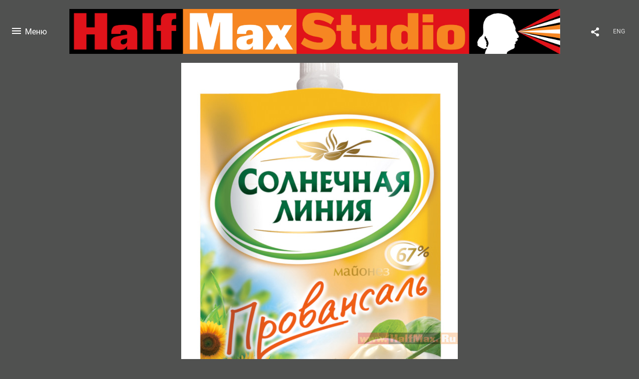

--- FILE ---
content_type: text/html; charset=UTF-8
request_url: https://halfmax.ru/food?pic=382971
body_size: 15556
content:
<!DOCTYPE HTML PUBLIC '-//W3C//DTD HTML 4.01 Transitional//EN' 'http://www.w3.org/TR/html4/loose.dtd'>
<html xmlns='http://www.w3.org/1999/xhtml' lang='ru' xml:lang='ru'>
<head>
	<title>Рекламная и Портретная Фотосъёмка. Еда / Без названия</title>
	<link rel='shortcut icon' type='image/png' href='https://pics.photographer.ru/portfolio/favicons/71255856064e8873896a7f7.37663877.png' />
	<meta name='Keywords' content='' />
	<meta name='Description' content='Рекламная и Портретная Фотосъёмка. Еда / Без названия. ' />
	<meta http-equiv="content-type" content="text/html; charset=utf-8" />
	<meta name='viewport' content='width=1204' />
	<meta name = 'format-detection' content = 'telephone=no'>
	
	
			<meta property='og:type' content='article'>
			<meta property='og:title' content='Рекламная и Портретная Фотосъёмка. Еда. Без названия'>
			<meta property='og:description' content='Рекламная и Портретная Фотосъёмка. Еда / Без названия. '>
			<meta property='og:url' content='https://halfmax.ru/food?pic=382971'>
			<meta property='og:image' content='/static/upload/portfolio/pics/pictures/382/382971.jpg' />
			<meta property='og:image:width' content='778' />
			<meta property='og:image:height' content='1000' />
<!-- Yandex.Metrika counter -->
<script type='text/javascript' >
   (function(m,e,t,r,i,k,a){m[i]=m[i]||function(){(m[i].a=m[i].a||[]).push(arguments)};
   m[i].l=1*new Date();
   for (var j = 0; j < document.scripts.length; j++) {if (document.scripts[j].src === r) { return; }}
   k=e.createElement(t),a=e.getElementsByTagName(t)[0],k.async=1,k.src=r,a.parentNode.insertBefore(k,a)})
   (window, document, 'script', 'https://mc.yandex.ru/metrika/tag.js', 'ym');

   ym(94809790, 'init', {
        clickmap:true,
        trackLinks:true,
        accurateTrackBounce:true
   });
</script>
<noscript><div><img src='https://mc.yandex.ru/watch/94809790' style='position:absolute; left:-9999px;' alt='' /></div></noscript>
<!-- /Yandex.Metrika counter -->

<link REL=STYLESHEET TYPE=text/css href='/static/design/css/reset.css' />
<link REL=STYLESHEET TYPE=text/css href='/static/design/css/portfolio/common.css?rnd=163' />
<link REL=STYLESHEET TYPE=text/css href='/static/design/css/portfolio/vadusTPL.css?rnd=163' />


<style>
		.picinfo, 
		.slidetabs > div > .caption, 
		.pswp-gallery .caption .title,
		.pswp-gallery .caption .desc,
		.itemCaptionOpener,
		.item .itemCaption,
		.slidetabsNavigation .nav.info{
			display:none;
		} 
		.pswp-gallery .caption{
		    padding: 5px !important;
		    min-height: auto !important;
		}
	</style><style>
	@font-face {
	    font-family: Roboto;
	    src: 	url('/static/design/Fonts/Sanserif/Roboto/Roboto-Regular.ttf') format('truetype');
	}
	@font-face {
	    font-family: Roboto;
	    font-style: italic;
	    src: 	url('/static/design/Fonts/Sanserif/Roboto/Roboto-Italic.ttf') format('truetype');
	}
	@font-face {
	    font-family: Roboto;
	    font-weight: bold;
	    src: 	url('/static/design/Fonts/Sanserif/Roboto/Roboto-Bold.ttf') format('truetype');
	}
	@font-face {
	    font-family: Roboto;
	    font-weight: bold; 
	    font-style: italic;
	    src: 	url('/static/design/Fonts/Sanserif/Roboto/Roboto-BoldItalic.ttf') format('truetype');
	}
	/*titlefontfamily=Roboto*/
	@font-face {
	    font-family: Roboto;
	    src: 	url('/static/design/Fonts/Sanserif/Roboto/Roboto-Regular.ttf') format('truetype');
	}
	body{
		font-family: Roboto;
	}
	strong, b {
		font-family: Roboto;
		font-weight: bold;
	}
	em, i {
		font-family: Roboto;
		font-style: italic;
	}
	
	header div.title, header div.title a, header div.title span, 
	.menu div.title, .menu div.title a,
	h1.header a.home{
		font-family: Roboto;font-size: 24px; line-height: 1em; color: #FFFFFF;
	}
	h1,
	/*.folderItemsList > div.folder > div.title,*/
	.content > .page h1,
	.content .blog .entryContent h1,
	.content .blog .header h1,
	.content .blog h1,
	.content h1:not(.header),
	.description  h1,
	.content .galleryTitle
{
		font-size: 60px; line-height: 1em; color: #FFFFFF;
	}
	.folderItemsList > div > a.title span{
		font-size: 60px; line-height: 1em; 
	}
	/* h2CSS */
	/*.itemItemsList .scroller > div > a.title span,*/
	.instaWidget .title,
	.blogAnonses .blog > .title,
	.content .blog .waterfall-container .title,
	.description h2,
	h2{
		font-size: 32px; line-height: normal; color: #FFFFFF;
	}
	.blogAnonses .blogItemsList > .item .title {
		font-size: 32px; line-height: normal; color: #FFFFFF;
		font-size: 24px; line-height: 1em;
	}
	
	.itemItemsList .scroller > div > a.title span,
	.instaWidget .title,
	.blogAnonses .blog > .title,
	.content .blog .waterfall-container .title,
	.description h3{
		font-size: 24px; line-height: 1em; 
	}
	.folderContentListMagnum a .poster span{
		font-size: 32px; line-height: normal; 
	}
	body,
	.content .page .description,
	.blog .entryContent .description 
	{
		font-size: 16px; 
		line-height: 1.45;  
	}
	p{
		font-size: 16px; 
		line-height: 1.45;  
		margin: 0 0 1.45em 0;
	}
	.content .blog .header a,
	.content .blog .entryContent .date, 
	.content .blog .waterfall-container .date,
	.page .description .inlinePic .caption, 
	.blog .description .inlinePic .caption
	{
		font-size: 12px; line-height: 1.45;  
	}

	
	.instaWidget .title .controls .browse svg path{
		fill:#FFFFFF;
	}
	body{
		background-color: #505150;
		color: #FFFFFF;
	}
	p a, .contact .contacts a, .description a, .feedback a{
		color: #fff !important;
	}

	#footer,
	#footer a,
	.arrnav,
	.instaWidget .title a,
	.instaWidget .title span,
	.content .blog .header a,
	.content .blog .entryContent .prevnext a,
	.content .blog .waterfall-container .item a,
	.content .blog .waterfall-container .item a .title
	{
		color: #FFFFFF;
	
	}
	body.computer #footer{
		background-color: #505150;
	}

	.series_caption hr{
		border: none;
		margin: 44px auto 44px auto;
		width: 30%;
		border-top: 1px solid #FFFFFF;
		opacity: 0.7;
	}
	.series_caption blockquote,
	.series_caption blockquote p{
		font-size: 22.4px;
		line-height: 28px;;
	}

	.content .blog div.tagsCloud,
	.content .blog div.archive{
		background-color: #505150;
		color: #FFFFFF;
	}
	.blog div.tagsCloud .closeTagsCloud::before,
	.blog div.tagsCloud .closeTagsCloud::after,
	.blog div.archive .closeArchive::before,
	.blog div.archive .closeArchive::after{
		background-color: #FFFFFF;
	}
	.content .blog .header a.selectedMonth{
		background-color: #FFFFFF;
		color: #505150;
	}
	a:hover{
		opacity:1;
		color: #FFFFFF;
	}
	#ya_share {
		background-image: url("data:image/svg+xml;utf8,<svg xmlns='http://www.w3.org/2000/svg' width='40' height='40' viewBox='0 0 40 40' fill='none'><path fill-rule='evenodd' clip-rule='evenodd' d='M21 14C21 14.368 21.0662 14.7206 21.1875 15.0464L16.179 17.938C15.6321 17.3603 14.8582 17 14 17C12.3433 17 11 18.3431 11 20C11 21.6569 12.3433 23 14 23C14.7219 23 15.3843 22.745 15.9019 22.3201L21.0798 25.3095C21.0276 25.5312 21 25.7624 21 26C21 27.6569 22.3433 29 24 29C25.6567 29 27 27.6569 27 26C27 24.3431 25.6567 23 24 23C23.3088 23 22.6721 23.2338 22.1648 23.6266L16.9382 20.6089C16.9788 20.4123 17 20.2086 17 20C17 19.9254 16.9973 19.8514 16.9919 19.7782L22.4995 16.5984C22.9409 16.8538 23.4534 17 24 17C25.6567 17 27 15.6569 27 14C27 12.3431 25.6567 11 24 11C22.3433 11 21 12.3431 21 14Z' fill='%23FFFFFF' /></svg>");
	}
	#ya_share:hover {
		border-color: #FFFFFF;
	}
	.switch_language a{
		color: #FFFFFF;
	}
	body.whiteContentBg .switch_language a{
		color: #505150;
	}


	.page .description .inlinePic .caption, 
	.blog .description .inlinePic .caption 	
	{
		color: #FFFFFF;
		opacity: 0.8;
	}	
	.social a{
		height: 24px;
	}
	body.phone .instaWidget .title a b{
		background-image: url("data:image/svg+xml;utf8,<svg width='14' height='24' viewBox='0 0 14 24' fill='none' xmlns='http://www.w3.org/2000/svg'><path fill-rule='evenodd' clip-rule='evenodd' d='M11.2943 5H2.70567C1.21413 5 0 6.21331 0 7.70567V16.2943C0 17.7867 1.21413 19 2.70567 19H11.2943C12.7859 19 14 17.7867 14 16.2943V7.70567C14 6.21331 12.7859 5 11.2943 5ZM12.0703 6.61418L12.3798 6.61254V8.98565L10.0141 8.99306L10.0059 6.61994L12.0703 6.61418ZM5.00203 10.5628C5.44982 9.94215 6.17748 9.53551 6.9998 9.53551C7.82212 9.53551 8.54977 9.94215 8.99756 10.5628C9.28978 10.9678 9.46428 11.4633 9.46428 12C9.46428 13.3582 8.3588 14.4637 6.9998 14.4637C5.64161 14.4637 4.53613 13.3582 4.53613 12C4.53613 11.4633 4.71064 10.9678 5.00203 10.5628ZM12.6364 16.2943C12.6364 17.0343 12.0346 17.6361 11.2946 17.6361H2.70598C1.96597 17.6361 1.36426 17.0343 1.36426 16.2943V10.5628H3.45504C3.27395 11.0073 3.1727 11.4921 3.1727 12C3.1727 14.1105 4.88977 15.8284 7.00031 15.8284C9.11167 15.8284 10.8287 14.1105 10.8287 12C10.8287 11.4921 10.7259 11.0073 10.5464 10.5628H12.6364V16.2943Z' fill='%23FFFFFF'/></svg>");
		background-size: 14px 24px;
		width: 14px;
	}

	/*%23FFFFFF*/

	.social a path{
		fill: #FFFFFF;
	}
	#footer a.portfolioSubscribe:before{
		background-image: url("data:image/svg+xml;utf8,<svg width='24' height='24' viewBox='0 0 24 24' fill='none' xmlns='http://www.w3.org/2000/svg'><path fill-rule='evenodd' clip-rule='evenodd' d='M4 4H20C21.1 4 22 4.9 22 6V18C22 19.1 21.1 20 20 20H4C2.9 20 2 19.1 2 18L2.01 6C2.01 4.9 2.9 4 4 4ZM12 13L20 8V6L12 11L4 6V8L12 13Z' fill='%23FFFFFF'/></svg>");
	}
	header .blogNavButtons a.selectedMonth,
	.content .blog .header a.selectedMonth{
		background-color: #FFFFFF;
		color: #505150;
	}
	header .blogNavButtons a.selectedMonth::before,
	.content .blog .header a.selectedMonth:before {
		background-image: url("data:image/svg+xml;utf8,<svg width='24' height='24' viewBox='0 0 24 24' fill='none' xmlns='http://www.w3.org/2000/svg'><path d='M19 6.41L17.59 5L12 10.59L6.41 5L5 6.41L10.59 12L5 17.59L6.41 19L12 13.41L17.59 19L19 17.59L13.41 12L19 6.41Z' fill='%23505150'/></svg>");
	}
/* 31 Oct 2020 */
	.feedbackButton{
		background-image: url("data:image/svg+xml;utf8,<svg width='20' height='20' viewBox='0 0 20 20' fill='none' xmlns='http://www.w3.org/2000/svg'><path d='M18 0H2C0.9 0 0.0100002 0.9 0.0100002 2L0 20L4 16H18C19.1 16 20 15.1 20 14V2C20 0.9 19.1 0 18 0ZM11 12H9V10H11V12ZM11 8H9V4H11V8Z' fill='%23505150'/></svg>");
		background-size: 20px 20px;
	}


	.content .blog .header,
	.blogAnonses > .blog > .title,
	.blogAnonses .blogItemsList .item,
	.content .blog .waterfall-container .item {
		color: #FFFFFF;
	}

	.blogAnonses > .blog > .title a,
	.blogAnonses .blogItemsList .item a{ /*383*/
		color: #FFFFFF;
	}

	.blog .tagsCloudContent a,
	.blog .waterfall-container .item .tags a,
	.blog .item .tags a,
	.blog .entryContent .tags a{
		background-color: #FFFFFF;
		color: #505150;
	}
	.blog .tagsCloudContent a:hover,
	.blog .waterfall-container .item .tags a:hover,
	.blog .item .tags a:hover,
	.blog .entryContent .tags a:hover{
		background-color: #787978;
		color: #FFFFFF;
	}
	
	
	.menu,
	header,
	#footer,
	.blogAnonses,
	.moreInFolder .parentTitle,
	.lenta.vadus, .lenta.vadus > div.item{
		background-color: #505150;
		color: #FFFFFF;
	}
	.switch_language:hover {
	    border-color: #FFFFFF;
	}
	.blogAnonses .blogItemsList .item:after,
	.hamburger > span{
		background-color: #FFFFFF;
	}	
	.menu ul >li >a,
	.menu ul >li ul >li >a,
	.menu ul >li ul >li ul >li >a
	{
	    color: #FFFFFF;
	}
	.menu ul >li.active >a,
	.menu ul >li ul >li.active >a,
	.menu ul >li ul >li ul >li.active >a,
	.menu ul >li >ul >li:not(.folder) >a.active 
	{
	    color: #FFFFFF;
	    font-family: Roboto;
	}
	.menu ul >li ul >li.active >a,
	.menu ul >li ul >li ul >li.active >a,
	.menu ul >li >ul >li:not(.folder) >a.active 
	{
		font-weight: bold;
	}
	.content .blog .waterfall-container .item:after{
		background: #FFFFFF;
	}
	.galleryTitle a.openCaption, header h1 a.openCaption{
		border-color: #FFFFFF;
	}
	.galleryTitle a.openCaption::before, 
	.galleryTitle a.openCaption::after, 
	header h1 a.openCaption::before, 
	header h1 a.openCaption::after{
		background: #FFFFFF;
	}
	.galleryCaption{
		background-color: #505150;
	}


	.itemCaptionOpener{
		background-image: url("data:image/svg+xml;utf8,<svg width='32' height='32' viewBox='0 0 32 32' fill='none' xmlns='http://www.w3.org/2000/svg'><circle opacity='0.8' cx='16' cy='16' r='16' fill='%23FFFFFF'/><path d='M3 11H0.000108329L0 0H3V11Z' transform='translate(14 13)' fill='rgba(132.5, 133.2, 132.5)' /><rect width='3' height='3' transform='translate(14 8)' fill='rgba(132.5, 133.2, 132.5)' /></svg>");
		
	}

	.galleryTitle a.openCaption, 
	header div.title a.openCaption{
		border-color: #FFFFFF;
	}
	.galleryTitle a.openCaption::before, header div.title a.openCaption::before, .galleryTitle a.openCaption::after, header div.title a.openCaption::after{
		background-color: #FFFFFF;
	}
</style>
		<link rel='stylesheet' href='/static/design/css/atelier-cave-light.css'>
		<script src='//cdnjs.cloudflare.com/ajax/libs/highlight.js/11.6.0/highlight.min.js'></script>
		<script>hljs.initHighlightingOnLoad();</script>
	
</head>
<body class='computer  vadus variant3 hideTitles gallery'>
<a class='scrollhoch' href='#'><span class='arrow-up'></a>
<header>
	<div class='nav-container '>
		<div class='menuswitcher flex items-center'>
			<div class='hamburger'>
	            <span></span><span></span><span></span>
	        </div>
	        <span class='title m active'>Меню</span>
	        <span class='title c'>Закрыть</span>
		</div>
		<div class='center'>
			<div class='title flex items-center'>
				<a class=home href=https://halfmax.ru><div class=logo style='background-image: url(https://pics.photographer.ru/portfolio/logo/150749576964f1d4f4682de5.02186379.jpg);  padding-right:983.5010940919px; width: 0px;' logowidth= logoheight=></div></a>
				
				<span> &bull; Еда</span>
				</div>
		</div>
		<div class='aux'>
			
			<div id='ya_share' class='ya-share2'></div><script src='https://yastatic.net/es5-shims/0.0.2/es5-shims.min.js'></script>
<script src='https://yastatic.net/share2/share.js'></script>

<script type='text/javascript'>
	var YaShare = Ya.share2('ya_share', {
		theme: {
			services: 'facebook,whatsapp,twitter,vkontakte,telegram,viber',
			lang: 'ru',
			size: 'm',
			shape: 'round',
			moreButtonType: 'short',
			curtain: true,
			limit: 0,
			bare: false,
  			forceCurtain: true
		}
	});
</script>

			
<div class=switch_language>
	<span>RUS</span><a class=l1 href=https://halfmax.ru/food?pic=382971&lang=eng title='in English'>ENG</a>
		
</div>
		</div>
	</div>
</header>
<div id='all'>
	<div class='wrapper'>

		<div class='content'>
			
			
		<div class='lenta vadus group donotstretch'
			><div class='item photo ' rel=382906 data-num=0>
			<img style='width: 554px;'
					srcset='/static/upload/portfolio/pics/650/382/382906.jpg 360w,
	             			/static/upload/portfolio/pics/pictures/382/382906.jpg  554w,
	             			/static/upload/portfolio/pics/pictures/382/382906.jpg  554w'
					sizes='	(max-width: 360px) 320px,
	            			(max-width: 554px) 514px,
	            			554px'
					src='/static/upload/portfolio/pics/pictures/382/382906.jpg' data-p='/static/upload/portfolio/pics/pictures/382/382906.jpg' title='Рекламная и Портретная Фотосъёмка. Еда. ' alt='' class=PhotoSwipeImage data-id='382906' />
			<div class='dimmer'></div><div class='itemCaptionOpenerContainer'></div>
		</div><div class='item photo ' rel=382969 data-num=1>
			<img src='/static/upload/portfolio/pics/650/382/382969.jpg' style='opacity: 0; width: 1000px;' 
					class='preview PhotoSwipeImage' data-id='382969'
					data-p='/static/upload/portfolio/pics/pictures/382/382969.jpg' 
					attrSrcset='/static/upload/portfolio/pics/650/382/382969.jpg 650w,
	             			/static/upload/portfolio/pics/pictures/382/382969.jpg  1000w,
	             			/static/upload/portfolio/pics/pictures/382/382969.jpg  1000w' 
					attrSizes='(max-width: 650px) 610px,
	            			(max-width: 1000px) 960px,
	            			1000px' 
					attrSrc='/static/upload/portfolio/pics/pictures/382/382969.jpg' data-p='/static/upload/portfolio/pics/pictures/382/382969.jpg'' 
					title='Рекламная и Портретная Фотосъёмка. Еда. ' alt='' />
			<div class='dimmer'></div><div class='itemCaptionOpenerContainer'></div>
		</div><div class='item photo ' rel=382973 data-num=2>
			<img src='/static/upload/portfolio/pics/650/382/382973.jpg' style='opacity: 0; width: 693px;' 
					class='preview PhotoSwipeImage' data-id='382973'
					data-p='/static/upload/portfolio/pics/pictures/382/382973.jpg' 
					attrSrcset='/static/upload/portfolio/pics/650/382/382973.jpg 450w,
	             			/static/upload/portfolio/pics/pictures/382/382973.jpg  693w,
	             			/static/upload/portfolio/pics/pictures/382/382973.jpg  693w' 
					attrSizes='(max-width: 450px) 410px,
	            			(max-width: 693px) 653px,
	            			693px' 
					attrSrc='/static/upload/portfolio/pics/pictures/382/382973.jpg' data-p='/static/upload/portfolio/pics/pictures/382/382973.jpg'' 
					title='Рекламная и Портретная Фотосъёмка. Еда. ' alt='' />
			<div class='dimmer'></div><div class='itemCaptionOpenerContainer'></div>
		</div><div class='item photo ' rel=383424 data-num=3>
			<img src='/static/upload/portfolio/pics/650/383/383424.jpg' style='opacity: 0; width: 1181px;' 
					class='preview PhotoSwipeImage' data-id='383424'
					data-p='/static/upload/portfolio/pics/big/383/383424.jpg' 
					attrSrcset='/static/upload/portfolio/pics/650/383/383424.jpg 650w,
	             			/static/upload/portfolio/pics/pictures/383/383424.jpg  1100w,
	             			/static/upload/portfolio/pics/big/383/383424.jpg  1181w' 
					attrSizes='(max-width: 650px) 610px,
	            			(max-width: 1100px) 1060px,
	            			1181px' 
					attrSrc='/static/upload/portfolio/pics/pictures/383/383424.jpg' data-p='/static/upload/portfolio/pics/big/383/383424.jpg'' 
					title='Рекламная и Портретная Фотосъёмка. Еда. ' alt='' />
			<div class='dimmer'></div><div class='itemCaptionOpenerContainer'></div>
		</div><div class='item photo ' rel=382917 data-num=4>
			<img src='/static/upload/portfolio/pics/650/382/382917.jpg' style='opacity: 0; width: 800px;' 
					class='preview PhotoSwipeImage' data-id='382917'
					data-p='/static/upload/portfolio/pics/pictures/382/382917.jpg' 
					attrSrcset='/static/upload/portfolio/pics/650/382/382917.jpg 520w,
	             			/static/upload/portfolio/pics/pictures/382/382917.jpg  800w,
	             			/static/upload/portfolio/pics/pictures/382/382917.jpg  800w' 
					attrSizes='(max-width: 520px) 480px,
	            			(max-width: 800px) 760px,
	            			800px' 
					attrSrc='/static/upload/portfolio/pics/pictures/382/382917.jpg' data-p='/static/upload/portfolio/pics/pictures/382/382917.jpg'' 
					title='Рекламная и Портретная Фотосъёмка. Еда. ' alt='' />
			<div class='dimmer'></div><div class='itemCaptionOpenerContainer'></div>
		</div><div class='item photo ' rel=382927 data-num=5>
			<img src='/static/upload/portfolio/pics/650/382/382927.jpg' style='opacity: 0; width: 1000px;' 
					class='preview PhotoSwipeImage' data-id='382927'
					data-p='/static/upload/portfolio/pics/pictures/382/382927.jpg' 
					attrSrcset='/static/upload/portfolio/pics/650/382/382927.jpg 650w,
	             			/static/upload/portfolio/pics/pictures/382/382927.jpg  1000w,
	             			/static/upload/portfolio/pics/pictures/382/382927.jpg  1000w' 
					attrSizes='(max-width: 650px) 610px,
	            			(max-width: 1000px) 960px,
	            			1000px' 
					attrSrc='/static/upload/portfolio/pics/pictures/382/382927.jpg' data-p='/static/upload/portfolio/pics/pictures/382/382927.jpg'' 
					title='Рекламная и Портретная Фотосъёмка. Еда. ' alt='' />
			<div class='dimmer'></div><div class='itemCaptionOpenerContainer'></div>
		</div><div class='item photo ' rel=382938 data-num=6>
			<img src='/static/upload/portfolio/pics/650/382/382938.jpg' style='opacity: 0; width: 751px;' 
					class='preview PhotoSwipeImage' data-id='382938'
					data-p='/static/upload/portfolio/pics/pictures/382/382938.jpg' 
					attrSrcset='/static/upload/portfolio/pics/650/382/382938.jpg 488w,
	             			/static/upload/portfolio/pics/pictures/382/382938.jpg  751w,
	             			/static/upload/portfolio/pics/pictures/382/382938.jpg  751w' 
					attrSizes='(max-width: 488px) 448px,
	            			(max-width: 751px) 711px,
	            			751px' 
					attrSrc='/static/upload/portfolio/pics/pictures/382/382938.jpg' data-p='/static/upload/portfolio/pics/pictures/382/382938.jpg'' 
					title='Рекламная и Портретная Фотосъёмка. Еда. ' alt='' />
			<div class='dimmer'></div><div class='itemCaptionOpenerContainer'></div>
		</div><div class='item photo ' rel=382915 data-num=7>
			<img src='/static/upload/portfolio/pics/650/382/382915.jpg' style='opacity: 0; width: 791px;' 
					class='preview PhotoSwipeImage' data-id='382915'
					data-p='/static/upload/portfolio/pics/pictures/382/382915.jpg' 
					attrSrcset='/static/upload/portfolio/pics/650/382/382915.jpg 514w,
	             			/static/upload/portfolio/pics/pictures/382/382915.jpg  791w,
	             			/static/upload/portfolio/pics/pictures/382/382915.jpg  791w' 
					attrSizes='(max-width: 514px) 474px,
	            			(max-width: 791px) 751px,
	            			791px' 
					attrSrc='/static/upload/portfolio/pics/pictures/382/382915.jpg' data-p='/static/upload/portfolio/pics/pictures/382/382915.jpg'' 
					title='Рекламная и Портретная Фотосъёмка. Еда. ' alt='' />
			<div class='dimmer'></div><div class='itemCaptionOpenerContainer'></div>
		</div><div class='item photo ' rel=382937 data-num=8>
			<img src='/static/upload/portfolio/pics/650/382/382937.jpg' style='opacity: 0; width: 751px;' 
					class='preview PhotoSwipeImage' data-id='382937'
					data-p='/static/upload/portfolio/pics/pictures/382/382937.jpg' 
					attrSrcset='/static/upload/portfolio/pics/650/382/382937.jpg 488w,
	             			/static/upload/portfolio/pics/pictures/382/382937.jpg  751w,
	             			/static/upload/portfolio/pics/pictures/382/382937.jpg  751w' 
					attrSizes='(max-width: 488px) 448px,
	            			(max-width: 751px) 711px,
	            			751px' 
					attrSrc='/static/upload/portfolio/pics/pictures/382/382937.jpg' data-p='/static/upload/portfolio/pics/pictures/382/382937.jpg'' 
					title='Рекламная и Портретная Фотосъёмка. Еда. ' alt='' />
			<div class='dimmer'></div><div class='itemCaptionOpenerContainer'></div>
		</div><div class='item photo ' rel=382909 data-num=9>
			<img src='/static/upload/portfolio/pics/650/382/382909.jpg' style='opacity: 0; width: 554px;' 
					class='preview PhotoSwipeImage' data-id='382909'
					data-p='/static/upload/portfolio/pics/pictures/382/382909.jpg' 
					attrSrcset='/static/upload/portfolio/pics/650/382/382909.jpg 360w,
	             			/static/upload/portfolio/pics/pictures/382/382909.jpg  554w,
	             			/static/upload/portfolio/pics/pictures/382/382909.jpg  554w' 
					attrSizes='(max-width: 360px) 320px,
	            			(max-width: 554px) 514px,
	            			554px' 
					attrSrc='/static/upload/portfolio/pics/pictures/382/382909.jpg' data-p='/static/upload/portfolio/pics/pictures/382/382909.jpg'' 
					title='Рекламная и Портретная Фотосъёмка. Еда. ' alt='' />
			<div class='dimmer'></div><div class='itemCaptionOpenerContainer'></div>
		</div><div class='item photo ' rel=382948 data-num=10>
			<img src='/static/upload/portfolio/pics/650/382/382948.jpg' style='opacity: 0; width: 864px;' 
					class='preview PhotoSwipeImage' data-id='382948'
					data-p='/static/upload/portfolio/pics/pictures/382/382948.jpg' 
					attrSrcset='/static/upload/portfolio/pics/650/382/382948.jpg 562w,
	             			/static/upload/portfolio/pics/pictures/382/382948.jpg  864w,
	             			/static/upload/portfolio/pics/pictures/382/382948.jpg  864w' 
					attrSizes='(max-width: 562px) 522px,
	            			(max-width: 864px) 824px,
	            			864px' 
					attrSrc='/static/upload/portfolio/pics/pictures/382/382948.jpg' data-p='/static/upload/portfolio/pics/pictures/382/382948.jpg'' 
					title='Рекламная и Портретная Фотосъёмка. Еда. ' alt='' />
			<div class='dimmer'></div><div class='itemCaptionOpenerContainer'></div>
		</div><div class='item photo ' rel=382925 data-num=11>
			<img src='/static/upload/portfolio/pics/650/382/382925.jpg' style='opacity: 0; width: 1000px;' 
					class='preview PhotoSwipeImage' data-id='382925'
					data-p='/static/upload/portfolio/pics/pictures/382/382925.jpg' 
					attrSrcset='/static/upload/portfolio/pics/650/382/382925.jpg 650w,
	             			/static/upload/portfolio/pics/pictures/382/382925.jpg  1000w,
	             			/static/upload/portfolio/pics/pictures/382/382925.jpg  1000w' 
					attrSizes='(max-width: 650px) 610px,
	            			(max-width: 1000px) 960px,
	            			1000px' 
					attrSrc='/static/upload/portfolio/pics/pictures/382/382925.jpg' data-p='/static/upload/portfolio/pics/pictures/382/382925.jpg'' 
					title='Рекламная и Портретная Фотосъёмка. Еда. ' alt='' />
			<div class='dimmer'></div><div class='itemCaptionOpenerContainer'></div>
		</div><div class='item photo ' rel=382939 data-num=12>
			<img src='/static/upload/portfolio/pics/650/382/382939.jpg' style='opacity: 0; width: 751px;' 
					class='preview PhotoSwipeImage' data-id='382939'
					data-p='/static/upload/portfolio/pics/pictures/382/382939.jpg' 
					attrSrcset='/static/upload/portfolio/pics/650/382/382939.jpg 488w,
	             			/static/upload/portfolio/pics/pictures/382/382939.jpg  751w,
	             			/static/upload/portfolio/pics/pictures/382/382939.jpg  751w' 
					attrSizes='(max-width: 488px) 448px,
	            			(max-width: 751px) 711px,
	            			751px' 
					attrSrc='/static/upload/portfolio/pics/pictures/382/382939.jpg' data-p='/static/upload/portfolio/pics/pictures/382/382939.jpg'' 
					title='Рекламная и Портретная Фотосъёмка. Еда. ' alt='' />
			<div class='dimmer'></div><div class='itemCaptionOpenerContainer'></div>
		</div><div class='item photo ' rel=382923 data-num=13>
			<img src='/static/upload/portfolio/pics/650/382/382923.jpg' style='opacity: 0; width: 1000px;' 
					class='preview PhotoSwipeImage' data-id='382923'
					data-p='/static/upload/portfolio/pics/pictures/382/382923.jpg' 
					attrSrcset='/static/upload/portfolio/pics/650/382/382923.jpg 650w,
	             			/static/upload/portfolio/pics/pictures/382/382923.jpg  1000w,
	             			/static/upload/portfolio/pics/pictures/382/382923.jpg  1000w' 
					attrSizes='(max-width: 650px) 610px,
	            			(max-width: 1000px) 960px,
	            			1000px' 
					attrSrc='/static/upload/portfolio/pics/pictures/382/382923.jpg' data-p='/static/upload/portfolio/pics/pictures/382/382923.jpg'' 
					title='Рекламная и Портретная Фотосъёмка. Еда. ' alt='' />
			<div class='dimmer'></div><div class='itemCaptionOpenerContainer'></div>
		</div><div class='item photo ' rel=383422 data-num=14>
			<img src='/static/upload/portfolio/pics/650/383/383422.jpg' style='opacity: 0; width: 1181px;' 
					class='preview PhotoSwipeImage' data-id='383422'
					data-p='/static/upload/portfolio/pics/big/383/383422.jpg' 
					attrSrcset='/static/upload/portfolio/pics/650/383/383422.jpg 650w,
	             			/static/upload/portfolio/pics/pictures/383/383422.jpg  1100w,
	             			/static/upload/portfolio/pics/big/383/383422.jpg  1181w' 
					attrSizes='(max-width: 650px) 610px,
	            			(max-width: 1100px) 1060px,
	            			1181px' 
					attrSrc='/static/upload/portfolio/pics/pictures/383/383422.jpg' data-p='/static/upload/portfolio/pics/big/383/383422.jpg'' 
					title='Рекламная и Портретная Фотосъёмка. Еда. ' alt='' />
			<div class='dimmer'></div><div class='itemCaptionOpenerContainer'></div>
		</div><div class='item photo ' rel=382968 data-num=15>
			<img src='/static/upload/portfolio/pics/650/382/382968.jpg' style='opacity: 0; width: 1000px;' 
					class='preview PhotoSwipeImage' data-id='382968'
					data-p='/static/upload/portfolio/pics/pictures/382/382968.jpg' 
					attrSrcset='/static/upload/portfolio/pics/650/382/382968.jpg 650w,
	             			/static/upload/portfolio/pics/pictures/382/382968.jpg  1000w,
	             			/static/upload/portfolio/pics/pictures/382/382968.jpg  1000w' 
					attrSizes='(max-width: 650px) 610px,
	            			(max-width: 1000px) 960px,
	            			1000px' 
					attrSrc='/static/upload/portfolio/pics/pictures/382/382968.jpg' data-p='/static/upload/portfolio/pics/pictures/382/382968.jpg'' 
					title='Рекламная и Портретная Фотосъёмка. Еда. ' alt='' />
			<div class='dimmer'></div><div class='itemCaptionOpenerContainer'></div>
		</div><div class='item photo ' rel=382950 data-num=16>
			<img src='/static/upload/portfolio/pics/650/382/382950.jpg' style='opacity: 0; width: 726px;' 
					class='preview PhotoSwipeImage' data-id='382950'
					data-p='/static/upload/portfolio/pics/pictures/382/382950.jpg' 
					attrSrcset='/static/upload/portfolio/pics/650/382/382950.jpg 472w,
	             			/static/upload/portfolio/pics/pictures/382/382950.jpg  726w,
	             			/static/upload/portfolio/pics/pictures/382/382950.jpg  726w' 
					attrSizes='(max-width: 472px) 432px,
	            			(max-width: 726px) 686px,
	            			726px' 
					attrSrc='/static/upload/portfolio/pics/pictures/382/382950.jpg' data-p='/static/upload/portfolio/pics/pictures/382/382950.jpg'' 
					title='Рекламная и Портретная Фотосъёмка. Еда. ' alt='' />
			<div class='dimmer'></div><div class='itemCaptionOpenerContainer'></div>
		</div><div class='item photo ' rel=382954 data-num=17>
			<img src='/static/upload/portfolio/pics/650/382/382954.jpg' style='opacity: 0; width: 907px;' 
					class='preview PhotoSwipeImage' data-id='382954'
					data-p='/static/upload/portfolio/pics/pictures/382/382954.jpg' 
					attrSrcset='/static/upload/portfolio/pics/650/382/382954.jpg 590w,
	             			/static/upload/portfolio/pics/pictures/382/382954.jpg  907w,
	             			/static/upload/portfolio/pics/pictures/382/382954.jpg  907w' 
					attrSizes='(max-width: 590px) 550px,
	            			(max-width: 907px) 867px,
	            			907px' 
					attrSrc='/static/upload/portfolio/pics/pictures/382/382954.jpg' data-p='/static/upload/portfolio/pics/pictures/382/382954.jpg'' 
					title='Рекламная и Портретная Фотосъёмка. Еда. ' alt='' />
			<div class='dimmer'></div><div class='itemCaptionOpenerContainer'></div>
		</div><div class='item photo ' rel=382914 data-num=18>
			<img src='/static/upload/portfolio/pics/650/382/382914.jpg' style='opacity: 0; width: 893px;' 
					class='preview PhotoSwipeImage' data-id='382914'
					data-p='/static/upload/portfolio/pics/pictures/382/382914.jpg' 
					attrSrcset='/static/upload/portfolio/pics/650/382/382914.jpg 580w,
	             			/static/upload/portfolio/pics/pictures/382/382914.jpg  893w,
	             			/static/upload/portfolio/pics/pictures/382/382914.jpg  893w' 
					attrSizes='(max-width: 580px) 540px,
	            			(max-width: 893px) 853px,
	            			893px' 
					attrSrc='/static/upload/portfolio/pics/pictures/382/382914.jpg' data-p='/static/upload/portfolio/pics/pictures/382/382914.jpg'' 
					title='Рекламная и Портретная Фотосъёмка. Еда. ' alt='' />
			<div class='dimmer'></div><div class='itemCaptionOpenerContainer'></div>
		</div><div class='item photo ' rel=382912 data-num=19>
			<img src='/static/upload/portfolio/pics/650/382/382912.jpg' style='opacity: 0; width: 669px;' 
					class='preview PhotoSwipeImage' data-id='382912'
					data-p='/static/upload/portfolio/pics/pictures/382/382912.jpg' 
					attrSrcset='/static/upload/portfolio/pics/650/382/382912.jpg 435w,
	             			/static/upload/portfolio/pics/pictures/382/382912.jpg  669w,
	             			/static/upload/portfolio/pics/pictures/382/382912.jpg  669w' 
					attrSizes='(max-width: 435px) 395px,
	            			(max-width: 669px) 629px,
	            			669px' 
					attrSrc='/static/upload/portfolio/pics/pictures/382/382912.jpg' data-p='/static/upload/portfolio/pics/pictures/382/382912.jpg'' 
					title='Рекламная и Портретная Фотосъёмка. Еда. ' alt='' />
			<div class='dimmer'></div><div class='itemCaptionOpenerContainer'></div>
		</div><div class='item photo ' rel=382930 data-num=20>
			<img src='/static/upload/portfolio/pics/650/382/382930.jpg' style='opacity: 0; width: 1000px;' 
					class='preview PhotoSwipeImage' data-id='382930'
					data-p='/static/upload/portfolio/pics/pictures/382/382930.jpg' 
					attrSrcset='/static/upload/portfolio/pics/650/382/382930.jpg 650w,
	             			/static/upload/portfolio/pics/pictures/382/382930.jpg  1000w,
	             			/static/upload/portfolio/pics/pictures/382/382930.jpg  1000w' 
					attrSizes='(max-width: 650px) 610px,
	            			(max-width: 1000px) 960px,
	            			1000px' 
					attrSrc='/static/upload/portfolio/pics/pictures/382/382930.jpg' data-p='/static/upload/portfolio/pics/pictures/382/382930.jpg'' 
					title='Рекламная и Портретная Фотосъёмка. Еда. ' alt='' />
			<div class='dimmer'></div><div class='itemCaptionOpenerContainer'></div>
		</div><div class='item photo ' rel=382951 data-num=21>
			<img src='/static/upload/portfolio/pics/650/382/382951.jpg' style='opacity: 0; width: 1000px;' 
					class='preview PhotoSwipeImage' data-id='382951'
					data-p='/static/upload/portfolio/pics/pictures/382/382951.jpg' 
					attrSrcset='/static/upload/portfolio/pics/650/382/382951.jpg 650w,
	             			/static/upload/portfolio/pics/pictures/382/382951.jpg  1000w,
	             			/static/upload/portfolio/pics/pictures/382/382951.jpg  1000w' 
					attrSizes='(max-width: 650px) 610px,
	            			(max-width: 1000px) 960px,
	            			1000px' 
					attrSrc='/static/upload/portfolio/pics/pictures/382/382951.jpg' data-p='/static/upload/portfolio/pics/pictures/382/382951.jpg'' 
					title='Рекламная и Портретная Фотосъёмка. Еда. ' alt='' />
			<div class='dimmer'></div><div class='itemCaptionOpenerContainer'></div>
		</div><div class='item photo ' rel=382964 data-num=22>
			<img src='/static/upload/portfolio/pics/650/382/382964.jpg' style='opacity: 0; width: 811px;' 
					class='preview PhotoSwipeImage' data-id='382964'
					data-p='/static/upload/portfolio/pics/pictures/382/382964.jpg' 
					attrSrcset='/static/upload/portfolio/pics/650/382/382964.jpg 527w,
	             			/static/upload/portfolio/pics/pictures/382/382964.jpg  811w,
	             			/static/upload/portfolio/pics/pictures/382/382964.jpg  811w' 
					attrSizes='(max-width: 527px) 487px,
	            			(max-width: 811px) 771px,
	            			811px' 
					attrSrc='/static/upload/portfolio/pics/pictures/382/382964.jpg' data-p='/static/upload/portfolio/pics/pictures/382/382964.jpg'' 
					title='Рекламная и Портретная Фотосъёмка. Еда. ' alt='' />
			<div class='dimmer'></div><div class='itemCaptionOpenerContainer'></div>
		</div><div class='item photo ' rel=382935 data-num=23>
			<img src='/static/upload/portfolio/pics/650/382/382935.jpg' style='opacity: 0; width: 751px;' 
					class='preview PhotoSwipeImage' data-id='382935'
					data-p='/static/upload/portfolio/pics/pictures/382/382935.jpg' 
					attrSrcset='/static/upload/portfolio/pics/650/382/382935.jpg 488w,
	             			/static/upload/portfolio/pics/pictures/382/382935.jpg  751w,
	             			/static/upload/portfolio/pics/pictures/382/382935.jpg  751w' 
					attrSizes='(max-width: 488px) 448px,
	            			(max-width: 751px) 711px,
	            			751px' 
					attrSrc='/static/upload/portfolio/pics/pictures/382/382935.jpg' data-p='/static/upload/portfolio/pics/pictures/382/382935.jpg'' 
					title='Рекламная и Портретная Фотосъёмка. Еда. ' alt='' />
			<div class='dimmer'></div><div class='itemCaptionOpenerContainer'></div>
		</div><div class='item photo ' rel=382932 data-num=24>
			<img src='/static/upload/portfolio/pics/650/382/382932.jpg' style='opacity: 0; width: 788px;' 
					class='preview PhotoSwipeImage' data-id='382932'
					data-p='/static/upload/portfolio/pics/pictures/382/382932.jpg' 
					attrSrcset='/static/upload/portfolio/pics/650/382/382932.jpg 512w,
	             			/static/upload/portfolio/pics/pictures/382/382932.jpg  788w,
	             			/static/upload/portfolio/pics/pictures/382/382932.jpg  788w' 
					attrSizes='(max-width: 512px) 472px,
	            			(max-width: 788px) 748px,
	            			788px' 
					attrSrc='/static/upload/portfolio/pics/pictures/382/382932.jpg' data-p='/static/upload/portfolio/pics/pictures/382/382932.jpg'' 
					title='Рекламная и Портретная Фотосъёмка. Еда. ' alt='' />
			<div class='dimmer'></div><div class='itemCaptionOpenerContainer'></div>
		</div><div class='item photo ' rel=382975 data-num=25>
			<img src='/static/upload/portfolio/pics/650/382/382975.jpg' style='opacity: 0; width: 1000px;' 
					class='preview PhotoSwipeImage' data-id='382975'
					data-p='/static/upload/portfolio/pics/pictures/382/382975.jpg' 
					attrSrcset='/static/upload/portfolio/pics/650/382/382975.jpg 650w,
	             			/static/upload/portfolio/pics/pictures/382/382975.jpg  1000w,
	             			/static/upload/portfolio/pics/pictures/382/382975.jpg  1000w' 
					attrSizes='(max-width: 650px) 610px,
	            			(max-width: 1000px) 960px,
	            			1000px' 
					attrSrc='/static/upload/portfolio/pics/pictures/382/382975.jpg' data-p='/static/upload/portfolio/pics/pictures/382/382975.jpg'' 
					title='Рекламная и Портретная Фотосъёмка. Еда. ' alt='' />
			<div class='dimmer'></div><div class='itemCaptionOpenerContainer'></div>
		</div><div class='item photo ' rel=382958 data-num=26>
			<img src='/static/upload/portfolio/pics/650/382/382958.jpg' style='opacity: 0; width: 1000px;' 
					class='preview PhotoSwipeImage' data-id='382958'
					data-p='/static/upload/portfolio/pics/pictures/382/382958.jpg' 
					attrSrcset='/static/upload/portfolio/pics/650/382/382958.jpg 650w,
	             			/static/upload/portfolio/pics/pictures/382/382958.jpg  1000w,
	             			/static/upload/portfolio/pics/pictures/382/382958.jpg  1000w' 
					attrSizes='(max-width: 650px) 610px,
	            			(max-width: 1000px) 960px,
	            			1000px' 
					attrSrc='/static/upload/portfolio/pics/pictures/382/382958.jpg' data-p='/static/upload/portfolio/pics/pictures/382/382958.jpg'' 
					title='Рекламная и Портретная Фотосъёмка. Еда. ' alt='' />
			<div class='dimmer'></div><div class='itemCaptionOpenerContainer'></div>
		</div><div class='item photo ' rel=382918 data-num=27>
			<img src='/static/upload/portfolio/pics/650/382/382918.jpg' style='opacity: 0; width: 751px;' 
					class='preview PhotoSwipeImage' data-id='382918'
					data-p='/static/upload/portfolio/pics/pictures/382/382918.jpg' 
					attrSrcset='/static/upload/portfolio/pics/650/382/382918.jpg 488w,
	             			/static/upload/portfolio/pics/pictures/382/382918.jpg  751w,
	             			/static/upload/portfolio/pics/pictures/382/382918.jpg  751w' 
					attrSizes='(max-width: 488px) 448px,
	            			(max-width: 751px) 711px,
	            			751px' 
					attrSrc='/static/upload/portfolio/pics/pictures/382/382918.jpg' data-p='/static/upload/portfolio/pics/pictures/382/382918.jpg'' 
					title='Рекламная и Портретная Фотосъёмка. Еда. ' alt='' />
			<div class='dimmer'></div><div class='itemCaptionOpenerContainer'></div>
		</div><div class='item photo ' rel=382959 data-num=28>
			<img src='/static/upload/portfolio/pics/650/382/382959.jpg' style='opacity: 0; width: 1000px;' 
					class='preview PhotoSwipeImage' data-id='382959'
					data-p='/static/upload/portfolio/pics/pictures/382/382959.jpg' 
					attrSrcset='/static/upload/portfolio/pics/650/382/382959.jpg 650w,
	             			/static/upload/portfolio/pics/pictures/382/382959.jpg  1000w,
	             			/static/upload/portfolio/pics/pictures/382/382959.jpg  1000w' 
					attrSizes='(max-width: 650px) 610px,
	            			(max-width: 1000px) 960px,
	            			1000px' 
					attrSrc='/static/upload/portfolio/pics/pictures/382/382959.jpg' data-p='/static/upload/portfolio/pics/pictures/382/382959.jpg'' 
					title='Рекламная и Портретная Фотосъёмка. Еда. ' alt='' />
			<div class='dimmer'></div><div class='itemCaptionOpenerContainer'></div>
		</div><div class='item photo ' rel=382913 data-num=29>
			<img src='/static/upload/portfolio/pics/650/382/382913.jpg' style='opacity: 0; width: 1000px;' 
					class='preview PhotoSwipeImage' data-id='382913'
					data-p='/static/upload/portfolio/pics/pictures/382/382913.jpg' 
					attrSrcset='/static/upload/portfolio/pics/650/382/382913.jpg 650w,
	             			/static/upload/portfolio/pics/pictures/382/382913.jpg  1000w,
	             			/static/upload/portfolio/pics/pictures/382/382913.jpg  1000w' 
					attrSizes='(max-width: 650px) 610px,
	            			(max-width: 1000px) 960px,
	            			1000px' 
					attrSrc='/static/upload/portfolio/pics/pictures/382/382913.jpg' data-p='/static/upload/portfolio/pics/pictures/382/382913.jpg'' 
					title='Рекламная и Портретная Фотосъёмка. Еда. ' alt='' />
			<div class='dimmer'></div><div class='itemCaptionOpenerContainer'></div>
		</div><div class='item photo ' rel=382940 data-num=30>
			<img src='/static/upload/portfolio/pics/650/382/382940.jpg' style='opacity: 0; width: 1000px;' 
					class='preview PhotoSwipeImage' data-id='382940'
					data-p='/static/upload/portfolio/pics/pictures/382/382940.jpg' 
					attrSrcset='/static/upload/portfolio/pics/650/382/382940.jpg 650w,
	             			/static/upload/portfolio/pics/pictures/382/382940.jpg  1000w,
	             			/static/upload/portfolio/pics/pictures/382/382940.jpg  1000w' 
					attrSizes='(max-width: 650px) 610px,
	            			(max-width: 1000px) 960px,
	            			1000px' 
					attrSrc='/static/upload/portfolio/pics/pictures/382/382940.jpg' data-p='/static/upload/portfolio/pics/pictures/382/382940.jpg'' 
					title='Рекламная и Портретная Фотосъёмка. Еда. ' alt='' />
			<div class='dimmer'></div><div class='itemCaptionOpenerContainer'></div>
		</div><div class='item photo ' rel=382944 data-num=31>
			<img src='/static/upload/portfolio/pics/650/382/382944.jpg' style='opacity: 0; width: 751px;' 
					class='preview PhotoSwipeImage' data-id='382944'
					data-p='/static/upload/portfolio/pics/pictures/382/382944.jpg' 
					attrSrcset='/static/upload/portfolio/pics/650/382/382944.jpg 488w,
	             			/static/upload/portfolio/pics/pictures/382/382944.jpg  751w,
	             			/static/upload/portfolio/pics/pictures/382/382944.jpg  751w' 
					attrSizes='(max-width: 488px) 448px,
	            			(max-width: 751px) 711px,
	            			751px' 
					attrSrc='/static/upload/portfolio/pics/pictures/382/382944.jpg' data-p='/static/upload/portfolio/pics/pictures/382/382944.jpg'' 
					title='Рекламная и Портретная Фотосъёмка. Еда. ' alt='' />
			<div class='dimmer'></div><div class='itemCaptionOpenerContainer'></div>
		</div><div class='item photo ' rel=382962 data-num=32>
			<img src='/static/upload/portfolio/pics/650/382/382962.jpg' style='opacity: 0; width: 858px;' 
					class='preview PhotoSwipeImage' data-id='382962'
					data-p='/static/upload/portfolio/pics/pictures/382/382962.jpg' 
					attrSrcset='/static/upload/portfolio/pics/650/382/382962.jpg 558w,
	             			/static/upload/portfolio/pics/pictures/382/382962.jpg  858w,
	             			/static/upload/portfolio/pics/pictures/382/382962.jpg  858w' 
					attrSizes='(max-width: 558px) 518px,
	            			(max-width: 858px) 818px,
	            			858px' 
					attrSrc='/static/upload/portfolio/pics/pictures/382/382962.jpg' data-p='/static/upload/portfolio/pics/pictures/382/382962.jpg'' 
					title='Рекламная и Портретная Фотосъёмка. Еда. ' alt='' />
			<div class='dimmer'></div><div class='itemCaptionOpenerContainer'></div>
		</div><div class='item photo ' rel=382955 data-num=33>
			<img src='/static/upload/portfolio/pics/650/382/382955.jpg' style='opacity: 0; width: 982px;' 
					class='preview PhotoSwipeImage' data-id='382955'
					data-p='/static/upload/portfolio/pics/pictures/382/382955.jpg' 
					attrSrcset='/static/upload/portfolio/pics/650/382/382955.jpg 638w,
	             			/static/upload/portfolio/pics/pictures/382/382955.jpg  982w,
	             			/static/upload/portfolio/pics/pictures/382/382955.jpg  982w' 
					attrSizes='(max-width: 638px) 598px,
	            			(max-width: 982px) 942px,
	            			982px' 
					attrSrc='/static/upload/portfolio/pics/pictures/382/382955.jpg' data-p='/static/upload/portfolio/pics/pictures/382/382955.jpg'' 
					title='Рекламная и Портретная Фотосъёмка. Еда. ' alt='' />
			<div class='dimmer'></div><div class='itemCaptionOpenerContainer'></div>
		</div><div class='item photo ' rel=382919 data-num=34>
			<img src='/static/upload/portfolio/pics/650/382/382919.jpg' style='opacity: 0; width: 751px;' 
					class='preview PhotoSwipeImage' data-id='382919'
					data-p='/static/upload/portfolio/pics/pictures/382/382919.jpg' 
					attrSrcset='/static/upload/portfolio/pics/650/382/382919.jpg 488w,
	             			/static/upload/portfolio/pics/pictures/382/382919.jpg  751w,
	             			/static/upload/portfolio/pics/pictures/382/382919.jpg  751w' 
					attrSizes='(max-width: 488px) 448px,
	            			(max-width: 751px) 711px,
	            			751px' 
					attrSrc='/static/upload/portfolio/pics/pictures/382/382919.jpg' data-p='/static/upload/portfolio/pics/pictures/382/382919.jpg'' 
					title='Рекламная и Портретная Фотосъёмка. Еда. ' alt='' />
			<div class='dimmer'></div><div class='itemCaptionOpenerContainer'></div>
		</div><div class='item photo ' rel=386607 data-num=35>
			<img src='/static/upload/portfolio/pics/650/386/386607.jpg' style='opacity: 0; width: 702px;' 
					class='preview PhotoSwipeImage' data-id='386607'
					data-p='/static/upload/portfolio/pics/pictures/386/386607.jpg' 
					attrSrcset='/static/upload/portfolio/pics/650/386/386607.jpg 650w,
	             			/static/upload/portfolio/pics/pictures/386/386607.jpg  702w,
	             			/static/upload/portfolio/pics/pictures/386/386607.jpg  702w' 
					attrSizes='(max-width: 650px) 610px,
	            			(max-width: 702px) 662px,
	            			702px' 
					attrSrc='/static/upload/portfolio/pics/pictures/386/386607.jpg' data-p='/static/upload/portfolio/pics/pictures/386/386607.jpg'' 
					title='Рекламная и Портретная Фотосъёмка. Еда. ' alt='' />
			<div class='dimmer'></div><div class='itemCaptionOpenerContainer'></div>
		</div><div class='item photo ' rel=382970 data-num=36>
			<img src='/static/upload/portfolio/pics/650/382/382970.jpg' style='opacity: 0; width: 1000px;' 
					class='preview PhotoSwipeImage' data-id='382970'
					data-p='/static/upload/portfolio/pics/pictures/382/382970.jpg' 
					attrSrcset='/static/upload/portfolio/pics/650/382/382970.jpg 650w,
	             			/static/upload/portfolio/pics/pictures/382/382970.jpg  1000w,
	             			/static/upload/portfolio/pics/pictures/382/382970.jpg  1000w' 
					attrSizes='(max-width: 650px) 610px,
	            			(max-width: 1000px) 960px,
	            			1000px' 
					attrSrc='/static/upload/portfolio/pics/pictures/382/382970.jpg' data-p='/static/upload/portfolio/pics/pictures/382/382970.jpg'' 
					title='Рекламная и Портретная Фотосъёмка. Еда. ' alt='' />
			<div class='dimmer'></div><div class='itemCaptionOpenerContainer'></div>
		</div><div class='item photo ' rel=382943 data-num=37>
			<img src='/static/upload/portfolio/pics/650/382/382943.jpg' style='opacity: 0; width: 1000px;' 
					class='preview PhotoSwipeImage' data-id='382943'
					data-p='/static/upload/portfolio/pics/pictures/382/382943.jpg' 
					attrSrcset='/static/upload/portfolio/pics/650/382/382943.jpg 650w,
	             			/static/upload/portfolio/pics/pictures/382/382943.jpg  1000w,
	             			/static/upload/portfolio/pics/pictures/382/382943.jpg  1000w' 
					attrSizes='(max-width: 650px) 610px,
	            			(max-width: 1000px) 960px,
	            			1000px' 
					attrSrc='/static/upload/portfolio/pics/pictures/382/382943.jpg' data-p='/static/upload/portfolio/pics/pictures/382/382943.jpg'' 
					title='Рекламная и Портретная Фотосъёмка. Еда. ' alt='' />
			<div class='dimmer'></div><div class='itemCaptionOpenerContainer'></div>
		</div><div class='item photo ' rel=382947 data-num=38>
			<img src='/static/upload/portfolio/pics/650/382/382947.jpg' style='opacity: 0; width: 751px;' 
					class='preview PhotoSwipeImage' data-id='382947'
					data-p='/static/upload/portfolio/pics/pictures/382/382947.jpg' 
					attrSrcset='/static/upload/portfolio/pics/650/382/382947.jpg 488w,
	             			/static/upload/portfolio/pics/pictures/382/382947.jpg  751w,
	             			/static/upload/portfolio/pics/pictures/382/382947.jpg  751w' 
					attrSizes='(max-width: 488px) 448px,
	            			(max-width: 751px) 711px,
	            			751px' 
					attrSrc='/static/upload/portfolio/pics/pictures/382/382947.jpg' data-p='/static/upload/portfolio/pics/pictures/382/382947.jpg'' 
					title='Рекламная и Портретная Фотосъёмка. Еда. ' alt='' />
			<div class='dimmer'></div><div class='itemCaptionOpenerContainer'></div>
		</div><div class='item photo ' rel=382908 data-num=39>
			<img src='/static/upload/portfolio/pics/650/382/382908.jpg' style='opacity: 0; width: 554px;' 
					class='preview PhotoSwipeImage' data-id='382908'
					data-p='/static/upload/portfolio/pics/pictures/382/382908.jpg' 
					attrSrcset='/static/upload/portfolio/pics/650/382/382908.jpg 360w,
	             			/static/upload/portfolio/pics/pictures/382/382908.jpg  554w,
	             			/static/upload/portfolio/pics/pictures/382/382908.jpg  554w' 
					attrSizes='(max-width: 360px) 320px,
	            			(max-width: 554px) 514px,
	            			554px' 
					attrSrc='/static/upload/portfolio/pics/pictures/382/382908.jpg' data-p='/static/upload/portfolio/pics/pictures/382/382908.jpg'' 
					title='Рекламная и Портретная Фотосъёмка. Еда. ' alt='' />
			<div class='dimmer'></div><div class='itemCaptionOpenerContainer'></div>
		</div><div class='item photo ' rel=383425 data-num=40>
			<img src='/static/upload/portfolio/pics/650/383/383425.jpg' style='opacity: 0; width: 1181px;' 
					class='preview PhotoSwipeImage' data-id='383425'
					data-p='/static/upload/portfolio/pics/big/383/383425.jpg' 
					attrSrcset='/static/upload/portfolio/pics/650/383/383425.jpg 650w,
	             			/static/upload/portfolio/pics/pictures/383/383425.jpg  1100w,
	             			/static/upload/portfolio/pics/big/383/383425.jpg  1181w' 
					attrSizes='(max-width: 650px) 610px,
	            			(max-width: 1100px) 1060px,
	            			1181px' 
					attrSrc='/static/upload/portfolio/pics/pictures/383/383425.jpg' data-p='/static/upload/portfolio/pics/big/383/383425.jpg'' 
					title='Рекламная и Портретная Фотосъёмка. Еда. ' alt='' />
			<div class='dimmer'></div><div class='itemCaptionOpenerContainer'></div>
		</div><div class='item photo ' rel=382953 data-num=41>
			<img src='/static/upload/portfolio/pics/650/382/382953.jpg' style='opacity: 0; width: 1000px;' 
					class='preview PhotoSwipeImage' data-id='382953'
					data-p='/static/upload/portfolio/pics/pictures/382/382953.jpg' 
					attrSrcset='/static/upload/portfolio/pics/650/382/382953.jpg 650w,
	             			/static/upload/portfolio/pics/pictures/382/382953.jpg  1000w,
	             			/static/upload/portfolio/pics/pictures/382/382953.jpg  1000w' 
					attrSizes='(max-width: 650px) 610px,
	            			(max-width: 1000px) 960px,
	            			1000px' 
					attrSrc='/static/upload/portfolio/pics/pictures/382/382953.jpg' data-p='/static/upload/portfolio/pics/pictures/382/382953.jpg'' 
					title='Рекламная и Портретная Фотосъёмка. Еда. ' alt='' />
			<div class='dimmer'></div><div class='itemCaptionOpenerContainer'></div>
		</div><div class='item photo ' rel=383420 data-num=42>
			<img src='/static/upload/portfolio/pics/650/383/383420.jpg' style='opacity: 0; width: 802px;' 
					class='preview PhotoSwipeImage' data-id='383420'
					data-p='/static/upload/portfolio/pics/pictures/383/383420.jpg' 
					attrSrcset='/static/upload/portfolio/pics/650/383/383420.jpg 650w,
	             			/static/upload/portfolio/pics/pictures/383/383420.jpg  802w,
	             			/static/upload/portfolio/pics/pictures/383/383420.jpg  802w' 
					attrSizes='(max-width: 650px) 610px,
	            			(max-width: 802px) 762px,
	            			802px' 
					attrSrc='/static/upload/portfolio/pics/pictures/383/383420.jpg' data-p='/static/upload/portfolio/pics/pictures/383/383420.jpg'' 
					title='Рекламная и Портретная Фотосъёмка. Еда. ' alt='' />
			<div class='dimmer'></div><div class='itemCaptionOpenerContainer'></div>
		</div><div class='item photo ' rel=382921 data-num=43>
			<img src='/static/upload/portfolio/pics/650/382/382921.jpg' style='opacity: 0; width: 751px;' 
					class='preview PhotoSwipeImage' data-id='382921'
					data-p='/static/upload/portfolio/pics/pictures/382/382921.jpg' 
					attrSrcset='/static/upload/portfolio/pics/650/382/382921.jpg 488w,
	             			/static/upload/portfolio/pics/pictures/382/382921.jpg  751w,
	             			/static/upload/portfolio/pics/pictures/382/382921.jpg  751w' 
					attrSizes='(max-width: 488px) 448px,
	            			(max-width: 751px) 711px,
	            			751px' 
					attrSrc='/static/upload/portfolio/pics/pictures/382/382921.jpg' data-p='/static/upload/portfolio/pics/pictures/382/382921.jpg'' 
					title='Рекламная и Портретная Фотосъёмка. Еда. ' alt='' />
			<div class='dimmer'></div><div class='itemCaptionOpenerContainer'></div>
		</div><div class='item photo ' rel=382920 data-num=44>
			<img src='/static/upload/portfolio/pics/650/382/382920.jpg' style='opacity: 0; width: 751px;' 
					class='preview PhotoSwipeImage' data-id='382920'
					data-p='/static/upload/portfolio/pics/pictures/382/382920.jpg' 
					attrSrcset='/static/upload/portfolio/pics/650/382/382920.jpg 488w,
	             			/static/upload/portfolio/pics/pictures/382/382920.jpg  751w,
	             			/static/upload/portfolio/pics/pictures/382/382920.jpg  751w' 
					attrSizes='(max-width: 488px) 448px,
	            			(max-width: 751px) 711px,
	            			751px' 
					attrSrc='/static/upload/portfolio/pics/pictures/382/382920.jpg' data-p='/static/upload/portfolio/pics/pictures/382/382920.jpg'' 
					title='Рекламная и Портретная Фотосъёмка. Еда. ' alt='' />
			<div class='dimmer'></div><div class='itemCaptionOpenerContainer'></div>
		</div><div class='item photo ' rel=382945 data-num=45>
			<img src='/static/upload/portfolio/pics/650/382/382945.jpg' style='opacity: 0; width: 751px;' 
					class='preview PhotoSwipeImage' data-id='382945'
					data-p='/static/upload/portfolio/pics/pictures/382/382945.jpg' 
					attrSrcset='/static/upload/portfolio/pics/650/382/382945.jpg 488w,
	             			/static/upload/portfolio/pics/pictures/382/382945.jpg  751w,
	             			/static/upload/portfolio/pics/pictures/382/382945.jpg  751w' 
					attrSizes='(max-width: 488px) 448px,
	            			(max-width: 751px) 711px,
	            			751px' 
					attrSrc='/static/upload/portfolio/pics/pictures/382/382945.jpg' data-p='/static/upload/portfolio/pics/pictures/382/382945.jpg'' 
					title='Рекламная и Портретная Фотосъёмка. Еда. ' alt='' />
			<div class='dimmer'></div><div class='itemCaptionOpenerContainer'></div>
		</div><div class='item photo ' rel=382916 data-num=46>
			<img src='/static/upload/portfolio/pics/650/382/382916.jpg' style='opacity: 0; width: 749px;' 
					class='preview PhotoSwipeImage' data-id='382916'
					data-p='/static/upload/portfolio/pics/pictures/382/382916.jpg' 
					attrSrcset='/static/upload/portfolio/pics/650/382/382916.jpg 487w,
	             			/static/upload/portfolio/pics/pictures/382/382916.jpg  749w,
	             			/static/upload/portfolio/pics/pictures/382/382916.jpg  749w' 
					attrSizes='(max-width: 487px) 447px,
	            			(max-width: 749px) 709px,
	            			749px' 
					attrSrc='/static/upload/portfolio/pics/pictures/382/382916.jpg' data-p='/static/upload/portfolio/pics/pictures/382/382916.jpg'' 
					title='Рекламная и Портретная Фотосъёмка. Еда. ' alt='' />
			<div class='dimmer'></div><div class='itemCaptionOpenerContainer'></div>
		</div><div class='item photo ' rel=382961 data-num=47>
			<img src='/static/upload/portfolio/pics/650/382/382961.jpg' style='opacity: 0; width: 667px;' 
					class='preview PhotoSwipeImage' data-id='382961'
					data-p='/static/upload/portfolio/pics/pictures/382/382961.jpg' 
					attrSrcset='/static/upload/portfolio/pics/650/382/382961.jpg 434w,
	             			/static/upload/portfolio/pics/pictures/382/382961.jpg  667w,
	             			/static/upload/portfolio/pics/pictures/382/382961.jpg  667w' 
					attrSizes='(max-width: 434px) 394px,
	            			(max-width: 667px) 627px,
	            			667px' 
					attrSrc='/static/upload/portfolio/pics/pictures/382/382961.jpg' data-p='/static/upload/portfolio/pics/pictures/382/382961.jpg'' 
					title='Рекламная и Портретная Фотосъёмка. Еда. ' alt='' />
			<div class='dimmer'></div><div class='itemCaptionOpenerContainer'></div>
		</div><div class='item photo ' rel=382974 data-num=48>
			<img src='/static/upload/portfolio/pics/650/382/382974.jpg' style='opacity: 0; width: 1000px;' 
					class='preview PhotoSwipeImage' data-id='382974'
					data-p='/static/upload/portfolio/pics/pictures/382/382974.jpg' 
					attrSrcset='/static/upload/portfolio/pics/650/382/382974.jpg 650w,
	             			/static/upload/portfolio/pics/pictures/382/382974.jpg  1000w,
	             			/static/upload/portfolio/pics/pictures/382/382974.jpg  1000w' 
					attrSizes='(max-width: 650px) 610px,
	            			(max-width: 1000px) 960px,
	            			1000px' 
					attrSrc='/static/upload/portfolio/pics/pictures/382/382974.jpg' data-p='/static/upload/portfolio/pics/pictures/382/382974.jpg'' 
					title='Рекламная и Портретная Фотосъёмка. Еда. ' alt='' />
			<div class='dimmer'></div><div class='itemCaptionOpenerContainer'></div>
		</div><div class='item photo ' rel=382971 data-num=49>
			<img src='/static/upload/portfolio/pics/650/382/382971.jpg' style='opacity: 0; width: 778px;' 
					class='preview PhotoSwipeImage' data-id='382971'
					data-p='/static/upload/portfolio/pics/pictures/382/382971.jpg' 
					attrSrcset='/static/upload/portfolio/pics/650/382/382971.jpg 506w,
	             			/static/upload/portfolio/pics/pictures/382/382971.jpg  778w,
	             			/static/upload/portfolio/pics/pictures/382/382971.jpg  778w' 
					attrSizes='(max-width: 506px) 466px,
	            			(max-width: 778px) 738px,
	            			778px' 
					attrSrc='/static/upload/portfolio/pics/pictures/382/382971.jpg' data-p='/static/upload/portfolio/pics/pictures/382/382971.jpg'' 
					title='Рекламная и Портретная Фотосъёмка. Еда. ' alt='Фотограф Полубояринов Максим / Halfmax /. Еда. Без названия' />
			<div class='dimmer'></div><div class='itemCaptionOpenerContainer'></div>
		</div><div class='item photo ' rel=382929 data-num=50>
			<img src='/static/upload/portfolio/pics/650/382/382929.jpg' style='opacity: 0; width: 1000px;' 
					class='preview PhotoSwipeImage' data-id='382929'
					data-p='/static/upload/portfolio/pics/pictures/382/382929.jpg' 
					attrSrcset='/static/upload/portfolio/pics/650/382/382929.jpg 650w,
	             			/static/upload/portfolio/pics/pictures/382/382929.jpg  1000w,
	             			/static/upload/portfolio/pics/pictures/382/382929.jpg  1000w' 
					attrSizes='(max-width: 650px) 610px,
	            			(max-width: 1000px) 960px,
	            			1000px' 
					attrSrc='/static/upload/portfolio/pics/pictures/382/382929.jpg' data-p='/static/upload/portfolio/pics/pictures/382/382929.jpg'' 
					title='Рекламная и Портретная Фотосъёмка. Еда. ' alt='' />
			<div class='dimmer'></div><div class='itemCaptionOpenerContainer'></div>
		</div><div class='item photo ' rel=383427 data-num=51>
			<img src='/static/upload/portfolio/pics/650/383/383427.jpg' style='opacity: 0; width: 462px;' 
					class='preview PhotoSwipeImage' data-id='383427'
					data-p='/static/upload/portfolio/pics/pictures/383/383427.jpg' 
					attrSrcset='/static/upload/portfolio/pics/650/383/383427.jpg 462w,
	             			/static/upload/portfolio/pics/pictures/383/383427.jpg  462w,
	             			/static/upload/portfolio/pics/pictures/383/383427.jpg  462w' 
					attrSizes='(max-width: 462px) 422px,
	            			(max-width: 462px) 422px,
	            			462px' 
					attrSrc='/static/upload/portfolio/pics/pictures/383/383427.jpg' data-p='/static/upload/portfolio/pics/pictures/383/383427.jpg'' 
					title='Рекламная и Портретная Фотосъёмка. Еда. ' alt='' />
			<div class='dimmer'></div><div class='itemCaptionOpenerContainer'></div>
		</div><div class='item photo ' rel=382956 data-num=52>
			<img src='/static/upload/portfolio/pics/650/382/382956.jpg' style='opacity: 0; width: 1000px;' 
					class='preview PhotoSwipeImage' data-id='382956'
					data-p='/static/upload/portfolio/pics/pictures/382/382956.jpg' 
					attrSrcset='/static/upload/portfolio/pics/650/382/382956.jpg 650w,
	             			/static/upload/portfolio/pics/pictures/382/382956.jpg  1000w,
	             			/static/upload/portfolio/pics/pictures/382/382956.jpg  1000w' 
					attrSizes='(max-width: 650px) 610px,
	            			(max-width: 1000px) 960px,
	            			1000px' 
					attrSrc='/static/upload/portfolio/pics/pictures/382/382956.jpg' data-p='/static/upload/portfolio/pics/pictures/382/382956.jpg'' 
					title='Рекламная и Портретная Фотосъёмка. Еда. ' alt='' />
			<div class='dimmer'></div><div class='itemCaptionOpenerContainer'></div>
		</div><div class='item photo ' rel=382942 data-num=53>
			<img src='/static/upload/portfolio/pics/650/382/382942.jpg' style='opacity: 0; width: 1000px;' 
					class='preview PhotoSwipeImage' data-id='382942'
					data-p='/static/upload/portfolio/pics/pictures/382/382942.jpg' 
					attrSrcset='/static/upload/portfolio/pics/650/382/382942.jpg 650w,
	             			/static/upload/portfolio/pics/pictures/382/382942.jpg  1000w,
	             			/static/upload/portfolio/pics/pictures/382/382942.jpg  1000w' 
					attrSizes='(max-width: 650px) 610px,
	            			(max-width: 1000px) 960px,
	            			1000px' 
					attrSrc='/static/upload/portfolio/pics/pictures/382/382942.jpg' data-p='/static/upload/portfolio/pics/pictures/382/382942.jpg'' 
					title='Рекламная и Портретная Фотосъёмка. Еда. ' alt='' />
			<div class='dimmer'></div><div class='itemCaptionOpenerContainer'></div>
		</div><div class='item photo ' rel=382933 data-num=54>
			<img src='/static/upload/portfolio/pics/650/382/382933.jpg' style='opacity: 0; width: 751px;' 
					class='preview PhotoSwipeImage' data-id='382933'
					data-p='/static/upload/portfolio/pics/pictures/382/382933.jpg' 
					attrSrcset='/static/upload/portfolio/pics/650/382/382933.jpg 488w,
	             			/static/upload/portfolio/pics/pictures/382/382933.jpg  751w,
	             			/static/upload/portfolio/pics/pictures/382/382933.jpg  751w' 
					attrSizes='(max-width: 488px) 448px,
	            			(max-width: 751px) 711px,
	            			751px' 
					attrSrc='/static/upload/portfolio/pics/pictures/382/382933.jpg' data-p='/static/upload/portfolio/pics/pictures/382/382933.jpg'' 
					title='Рекламная и Портретная Фотосъёмка. Еда. ' alt='' />
			<div class='dimmer'></div><div class='itemCaptionOpenerContainer'></div>
		</div><div class='item photo ' rel=382936 data-num=55>
			<img src='/static/upload/portfolio/pics/650/382/382936.jpg' style='opacity: 0; width: 751px;' 
					class='preview PhotoSwipeImage' data-id='382936'
					data-p='/static/upload/portfolio/pics/pictures/382/382936.jpg' 
					attrSrcset='/static/upload/portfolio/pics/650/382/382936.jpg 488w,
	             			/static/upload/portfolio/pics/pictures/382/382936.jpg  751w,
	             			/static/upload/portfolio/pics/pictures/382/382936.jpg  751w' 
					attrSizes='(max-width: 488px) 448px,
	            			(max-width: 751px) 711px,
	            			751px' 
					attrSrc='/static/upload/portfolio/pics/pictures/382/382936.jpg' data-p='/static/upload/portfolio/pics/pictures/382/382936.jpg'' 
					title='Рекламная и Портретная Фотосъёмка. Еда. ' alt='' />
			<div class='dimmer'></div><div class='itemCaptionOpenerContainer'></div>
		</div><div class='item photo ' rel=382972 data-num=56>
			<img src='/static/upload/portfolio/pics/650/382/382972.jpg' style='opacity: 0; width: 775px;' 
					class='preview PhotoSwipeImage' data-id='382972'
					data-p='/static/upload/portfolio/pics/pictures/382/382972.jpg' 
					attrSrcset='/static/upload/portfolio/pics/650/382/382972.jpg 504w,
	             			/static/upload/portfolio/pics/pictures/382/382972.jpg  775w,
	             			/static/upload/portfolio/pics/pictures/382/382972.jpg  775w' 
					attrSizes='(max-width: 504px) 464px,
	            			(max-width: 775px) 735px,
	            			775px' 
					attrSrc='/static/upload/portfolio/pics/pictures/382/382972.jpg' data-p='/static/upload/portfolio/pics/pictures/382/382972.jpg'' 
					title='Рекламная и Портретная Фотосъёмка. Еда. ' alt='' />
			<div class='dimmer'></div><div class='itemCaptionOpenerContainer'></div>
		</div><div class='item photo ' rel=473176 data-num=57>
			<img src='/static/upload/portfolio/pics/650/473/473176.jpg' style='opacity: 0; width: 1000px;' 
					class='preview PhotoSwipeImage' data-id='473176'
					data-p='/static/upload/portfolio/pics/pictures/473/473176.jpg' 
					attrSrcset='/static/upload/portfolio/pics/650/473/473176.jpg 650w,
	             			/static/upload/portfolio/pics/pictures/473/473176.jpg  1000w,
	             			/static/upload/portfolio/pics/pictures/473/473176.jpg  1000w' 
					attrSizes='(max-width: 650px) 610px,
	            			(max-width: 1000px) 960px,
	            			1000px' 
					attrSrc='/static/upload/portfolio/pics/pictures/473/473176.jpg' data-p='/static/upload/portfolio/pics/pictures/473/473176.jpg'' 
					title='Рекламная и Портретная Фотосъёмка. Еда. ' alt='' />
			<div class='dimmer'></div><div class='itemCaptionOpenerContainer'></div>
		</div><div class='item photo ' rel=382910 data-num=58>
			<img src='/static/upload/portfolio/pics/650/382/382910.jpg' style='opacity: 0; width: 669px;' 
					class='preview PhotoSwipeImage' data-id='382910'
					data-p='/static/upload/portfolio/pics/pictures/382/382910.jpg' 
					attrSrcset='/static/upload/portfolio/pics/650/382/382910.jpg 435w,
	             			/static/upload/portfolio/pics/pictures/382/382910.jpg  669w,
	             			/static/upload/portfolio/pics/pictures/382/382910.jpg  669w' 
					attrSizes='(max-width: 435px) 395px,
	            			(max-width: 669px) 629px,
	            			669px' 
					attrSrc='/static/upload/portfolio/pics/pictures/382/382910.jpg' data-p='/static/upload/portfolio/pics/pictures/382/382910.jpg'' 
					title='Рекламная и Портретная Фотосъёмка. Еда. ' alt='' />
			<div class='dimmer'></div><div class='itemCaptionOpenerContainer'></div>
		</div><div class='item photo ' rel=382926 data-num=59>
			<img src='/static/upload/portfolio/pics/650/382/382926.jpg' style='opacity: 0; width: 1000px;' 
					class='preview PhotoSwipeImage' data-id='382926'
					data-p='/static/upload/portfolio/pics/pictures/382/382926.jpg' 
					attrSrcset='/static/upload/portfolio/pics/650/382/382926.jpg 650w,
	             			/static/upload/portfolio/pics/pictures/382/382926.jpg  1000w,
	             			/static/upload/portfolio/pics/pictures/382/382926.jpg  1000w' 
					attrSizes='(max-width: 650px) 610px,
	            			(max-width: 1000px) 960px,
	            			1000px' 
					attrSrc='/static/upload/portfolio/pics/pictures/382/382926.jpg' data-p='/static/upload/portfolio/pics/pictures/382/382926.jpg'' 
					title='Рекламная и Портретная Фотосъёмка. Еда. ' alt='' />
			<div class='dimmer'></div><div class='itemCaptionOpenerContainer'></div>
		</div><div class='item photo ' rel=382952 data-num=60>
			<img src='/static/upload/portfolio/pics/650/382/382952.jpg' style='opacity: 0; width: 641px;' 
					class='preview PhotoSwipeImage' data-id='382952'
					data-p='/static/upload/portfolio/pics/pictures/382/382952.jpg' 
					attrSrcset='/static/upload/portfolio/pics/650/382/382952.jpg 417w,
	             			/static/upload/portfolio/pics/pictures/382/382952.jpg  641w,
	             			/static/upload/portfolio/pics/pictures/382/382952.jpg  641w' 
					attrSizes='(max-width: 417px) 377px,
	            			(max-width: 641px) 601px,
	            			641px' 
					attrSrc='/static/upload/portfolio/pics/pictures/382/382952.jpg' data-p='/static/upload/portfolio/pics/pictures/382/382952.jpg'' 
					title='Рекламная и Портретная Фотосъёмка. Еда. ' alt='' />
			<div class='dimmer'></div><div class='itemCaptionOpenerContainer'></div>
		</div><div class='item photo ' rel=382946 data-num=61>
			<img src='/static/upload/portfolio/pics/650/382/382946.jpg' style='opacity: 0; width: 1000px;' 
					class='preview PhotoSwipeImage' data-id='382946'
					data-p='/static/upload/portfolio/pics/pictures/382/382946.jpg' 
					attrSrcset='/static/upload/portfolio/pics/650/382/382946.jpg 650w,
	             			/static/upload/portfolio/pics/pictures/382/382946.jpg  1000w,
	             			/static/upload/portfolio/pics/pictures/382/382946.jpg  1000w' 
					attrSizes='(max-width: 650px) 610px,
	            			(max-width: 1000px) 960px,
	            			1000px' 
					attrSrc='/static/upload/portfolio/pics/pictures/382/382946.jpg' data-p='/static/upload/portfolio/pics/pictures/382/382946.jpg'' 
					title='Рекламная и Портретная Фотосъёмка. Еда. ' alt='' />
			<div class='dimmer'></div><div class='itemCaptionOpenerContainer'></div>
		</div><div class='item photo ' rel=382949 data-num=62>
			<img src='/static/upload/portfolio/pics/650/382/382949.jpg' style='opacity: 0; width: 1000px;' 
					class='preview PhotoSwipeImage' data-id='382949'
					data-p='/static/upload/portfolio/pics/pictures/382/382949.jpg' 
					attrSrcset='/static/upload/portfolio/pics/650/382/382949.jpg 650w,
	             			/static/upload/portfolio/pics/pictures/382/382949.jpg  1000w,
	             			/static/upload/portfolio/pics/pictures/382/382949.jpg  1000w' 
					attrSizes='(max-width: 650px) 610px,
	            			(max-width: 1000px) 960px,
	            			1000px' 
					attrSrc='/static/upload/portfolio/pics/pictures/382/382949.jpg' data-p='/static/upload/portfolio/pics/pictures/382/382949.jpg'' 
					title='Рекламная и Портретная Фотосъёмка. Еда. ' alt='' />
			<div class='dimmer'></div><div class='itemCaptionOpenerContainer'></div>
		</div><div class='item photo ' rel=382924 data-num=63>
			<img src='/static/upload/portfolio/pics/650/382/382924.jpg' style='opacity: 0; width: 751px;' 
					class='preview PhotoSwipeImage' data-id='382924'
					data-p='/static/upload/portfolio/pics/pictures/382/382924.jpg' 
					attrSrcset='/static/upload/portfolio/pics/650/382/382924.jpg 488w,
	             			/static/upload/portfolio/pics/pictures/382/382924.jpg  751w,
	             			/static/upload/portfolio/pics/pictures/382/382924.jpg  751w' 
					attrSizes='(max-width: 488px) 448px,
	            			(max-width: 751px) 711px,
	            			751px' 
					attrSrc='/static/upload/portfolio/pics/pictures/382/382924.jpg' data-p='/static/upload/portfolio/pics/pictures/382/382924.jpg'' 
					title='Рекламная и Портретная Фотосъёмка. Еда. ' alt='' />
			<div class='dimmer'></div><div class='itemCaptionOpenerContainer'></div>
		</div><div class='item photo ' rel=383423 data-num=64>
			<img src='/static/upload/portfolio/pics/650/383/383423.jpg' style='opacity: 0; width: 1181px;' 
					class='preview PhotoSwipeImage' data-id='383423'
					data-p='/static/upload/portfolio/pics/big/383/383423.jpg' 
					attrSrcset='/static/upload/portfolio/pics/650/383/383423.jpg 650w,
	             			/static/upload/portfolio/pics/pictures/383/383423.jpg  1100w,
	             			/static/upload/portfolio/pics/big/383/383423.jpg  1181w' 
					attrSizes='(max-width: 650px) 610px,
	            			(max-width: 1100px) 1060px,
	            			1181px' 
					attrSrc='/static/upload/portfolio/pics/pictures/383/383423.jpg' data-p='/static/upload/portfolio/pics/big/383/383423.jpg'' 
					title='Рекламная и Портретная Фотосъёмка. Еда. ' alt='' />
			<div class='dimmer'></div><div class='itemCaptionOpenerContainer'></div>
		</div><div class='item photo ' rel=382907 data-num=65>
			<img src='/static/upload/portfolio/pics/650/382/382907.jpg' style='opacity: 0; width: 1000px;' 
					class='preview PhotoSwipeImage' data-id='382907'
					data-p='/static/upload/portfolio/pics/pictures/382/382907.jpg' 
					attrSrcset='/static/upload/portfolio/pics/650/382/382907.jpg 650w,
	             			/static/upload/portfolio/pics/pictures/382/382907.jpg  1000w,
	             			/static/upload/portfolio/pics/pictures/382/382907.jpg  1000w' 
					attrSizes='(max-width: 650px) 610px,
	            			(max-width: 1000px) 960px,
	            			1000px' 
					attrSrc='/static/upload/portfolio/pics/pictures/382/382907.jpg' data-p='/static/upload/portfolio/pics/pictures/382/382907.jpg'' 
					title='Рекламная и Портретная Фотосъёмка. Еда. ' alt='' />
			<div class='dimmer'></div><div class='itemCaptionOpenerContainer'></div>
		</div><div class='item photo ' rel=382934 data-num=66>
			<img src='/static/upload/portfolio/pics/650/382/382934.jpg' style='opacity: 0; width: 751px;' 
					class='preview PhotoSwipeImage' data-id='382934'
					data-p='/static/upload/portfolio/pics/pictures/382/382934.jpg' 
					attrSrcset='/static/upload/portfolio/pics/650/382/382934.jpg 488w,
	             			/static/upload/portfolio/pics/pictures/382/382934.jpg  751w,
	             			/static/upload/portfolio/pics/pictures/382/382934.jpg  751w' 
					attrSizes='(max-width: 488px) 448px,
	            			(max-width: 751px) 711px,
	            			751px' 
					attrSrc='/static/upload/portfolio/pics/pictures/382/382934.jpg' data-p='/static/upload/portfolio/pics/pictures/382/382934.jpg'' 
					title='Рекламная и Портретная Фотосъёмка. Еда. ' alt='' />
			<div class='dimmer'></div><div class='itemCaptionOpenerContainer'></div>
		</div><div class='item photo ' rel=383428 data-num=67>
			<img src='/static/upload/portfolio/pics/650/383/383428.jpg' style='opacity: 0; width: 462px;' 
					class='preview PhotoSwipeImage' data-id='383428'
					data-p='/static/upload/portfolio/pics/pictures/383/383428.jpg' 
					attrSrcset='/static/upload/portfolio/pics/650/383/383428.jpg 462w,
	             			/static/upload/portfolio/pics/pictures/383/383428.jpg  462w,
	             			/static/upload/portfolio/pics/pictures/383/383428.jpg  462w' 
					attrSizes='(max-width: 462px) 422px,
	            			(max-width: 462px) 422px,
	            			462px' 
					attrSrc='/static/upload/portfolio/pics/pictures/383/383428.jpg' data-p='/static/upload/portfolio/pics/pictures/383/383428.jpg'' 
					title='Рекламная и Портретная Фотосъёмка. Еда. ' alt='' />
			<div class='dimmer'></div><div class='itemCaptionOpenerContainer'></div>
		</div><div class='item photo ' rel=382911 data-num=68>
			<img src='/static/upload/portfolio/pics/650/382/382911.jpg' style='opacity: 0; width: 669px;' 
					class='preview PhotoSwipeImage' data-id='382911'
					data-p='/static/upload/portfolio/pics/pictures/382/382911.jpg' 
					attrSrcset='/static/upload/portfolio/pics/650/382/382911.jpg 435w,
	             			/static/upload/portfolio/pics/pictures/382/382911.jpg  669w,
	             			/static/upload/portfolio/pics/pictures/382/382911.jpg  669w' 
					attrSizes='(max-width: 435px) 395px,
	            			(max-width: 669px) 629px,
	            			669px' 
					attrSrc='/static/upload/portfolio/pics/pictures/382/382911.jpg' data-p='/static/upload/portfolio/pics/pictures/382/382911.jpg'' 
					title='Рекламная и Портретная Фотосъёмка. Еда. ' alt='' />
			<div class='dimmer'></div><div class='itemCaptionOpenerContainer'></div>
		</div><div class='item photo ' rel=382960 data-num=69>
			<img src='/static/upload/portfolio/pics/650/382/382960.jpg' style='opacity: 0; width: 1000px;' 
					class='preview PhotoSwipeImage' data-id='382960'
					data-p='/static/upload/portfolio/pics/pictures/382/382960.jpg' 
					attrSrcset='/static/upload/portfolio/pics/650/382/382960.jpg 650w,
	             			/static/upload/portfolio/pics/pictures/382/382960.jpg  1000w,
	             			/static/upload/portfolio/pics/pictures/382/382960.jpg  1000w' 
					attrSizes='(max-width: 650px) 610px,
	            			(max-width: 1000px) 960px,
	            			1000px' 
					attrSrc='/static/upload/portfolio/pics/pictures/382/382960.jpg' data-p='/static/upload/portfolio/pics/pictures/382/382960.jpg'' 
					title='Рекламная и Портретная Фотосъёмка. Еда. ' alt='' />
			<div class='dimmer'></div><div class='itemCaptionOpenerContainer'></div>
		</div><div class='item photo ' rel=383421 data-num=70>
			<img src='/static/upload/portfolio/pics/650/383/383421.jpg' style='opacity: 0; width: 1181px;' 
					class='preview PhotoSwipeImage' data-id='383421'
					data-p='/static/upload/portfolio/pics/big/383/383421.jpg' 
					attrSrcset='/static/upload/portfolio/pics/650/383/383421.jpg 650w,
	             			/static/upload/portfolio/pics/pictures/383/383421.jpg  1100w,
	             			/static/upload/portfolio/pics/big/383/383421.jpg  1181w' 
					attrSizes='(max-width: 650px) 610px,
	            			(max-width: 1100px) 1060px,
	            			1181px' 
					attrSrc='/static/upload/portfolio/pics/pictures/383/383421.jpg' data-p='/static/upload/portfolio/pics/big/383/383421.jpg'' 
					title='Рекламная и Портретная Фотосъёмка. Еда. ' alt='' />
			<div class='dimmer'></div><div class='itemCaptionOpenerContainer'></div>
		</div></div>
	
		
	<div id='gallery' class='pswp' tabindex='-1' role='dialog' aria-hidden='true'>
        <div class='pswp__bg'></div>

        <div class='pswp__scroll-wrap'>

          <div class='pswp__container'>
			<div class='pswp__item'></div>
			<div class='pswp__item'></div>
			<div class='pswp__item'></div>
          </div>

          <div class='pswp__ui pswp__ui--hidden'>

            <div class='pswp__top-bar'>

				<div class='pswp__counter'></div>

				<button class='pswp__button pswp__button--close' title='Close (Esc)'></button>

				<button class='pswp__button pswp__button--share' title='Share'></button>
				<div class='pswp__button share' title='Share'></div>

				<button class='pswp__button pswp__button--fs' title='Toggle fullscreen'></button>

				<button class='pswp__button pswp__button--zoom' title='Zoom in/out'></button>

				<div class='pswp__preloader'>
					<div class='pswp__preloader__icn'>
					  <div class='pswp__preloader__cut'>
					    <div class='pswp__preloader__donut'></div>
					  </div>
					</div>
				</div>
            </div>


			<!-- <div class='pswp__loading-indicator'><div class='pswp__loading-indicator__line'></div></div> -->

            <div class='pswp__share-modal pswp__share-modal--hidden pswp__single-tap'>
	            <div class='pswp__share-tooltip'>
					<!-- <a href='#' class='pswp__share--facebook'></a>
					<a href='#' class='pswp__share--twitter'></a>
					<a href='#' class='pswp__share--pinterest'></a>
					<a href='#' download class='pswp__share--download'></a> -->
	            </div>
	        </div>

            <button class='pswp__button pswp__button--arrow--left' title='Previous (arrow left)'></button>
            <button class='pswp__button pswp__button--arrow--right' title='Next (arrow right)'></button>
            <div class='pswp__caption'>
              <div class='pswp__caption__center'>
              </div>
            </div>
          </div>

        </div>


    </div>
    <div class='player'><div class=playerContainer></div><div class=closePlayer></div></div>
 
			<a class=closeFullscreen href=#></a>
		</div>
	</div>
</div>
	
<div id='footer'> 
	<div class=right>Сайт создан на <a href='https://www.photographer.ru/portfolio/'>Portfolio.photographer.ru</a></div>
	<div class=left>
		<a href=https://halfmax.ru>&copy; Полубояринов Максим /Halfmax/</a>
		<iframe class=iframer src='https://www.photographer.ru/portfolio/iframer.htm?login=halfmax'></iframe>
	</div>
	<div class=center></div>
</div>


<div id='dbgdiv'></div>
<!-- Common overlay element -->
<div class='simple_overlay content' id='common_overlay' style='display:none;'>
	<div id=common_overlay_content><br /><br /></div>
</div>

<div class='menu'>
	<div class='ScrollPane'>
		<ul>
		<li class='bio  '>
		<a href=https://halfmax.ru/about-me>Обо мне</a>
		
	</li><li class='contact  '>
		<a href=https://halfmax.ru/contact>Контакт</a>
		
	</li><li class='gallery  '>
		<a href=https://halfmax.ru/advertising>Реклама</a>
		
	</li><li class='gallery  '>
		<a href=https://halfmax.ru/drink>Напитки</a>
		
	</li><li class='gallery  '>
		<a href=https://halfmax.ru/portret>Портрет</a>
		
	</li><li class='gallery  '>
		<a href=https://halfmax.ru/object>Предметы</a>
		
	</li><li class='gallery  '>
		<a href=https://halfmax.ru/flowers>Цветы</a>
		
	</li><li class='gallery  '>
		<a href=https://halfmax.ru/perfume>Парфюмерия</a>
		
	</li><li class='gallery active '>
		<a href=https://halfmax.ru/food>Еда</a>
		
	</li><li class=social><a class=tg href='https://t.me/HalfmaxRU' target=_blank><svg width='14' height='24' viewBox='0 0 14 24' fill='none' xmlns='http://www.w3.org/2000/svg'><path fill-rule='evenodd' clip-rule='evenodd' d='M0.637447 11.7349C4.48921 10.1827 7.05766 9.15941 8.34279 8.66501C12.0121 7.2534 12.7745 7.00818 13.2715 7.00009C13.3808 6.99831 13.6252 7.02336 13.7835 7.14217C13.9172 7.24249 13.9539 7.37801 13.9715 7.47312C13.9891 7.56824 14.011 7.78491 13.9936 7.95421C13.7948 9.88661 12.9344 14.576 12.4967 16.7403C12.3115 17.6561 11.9441 17.8521 11.5911 17.8822C10.8238 17.9475 10.2438 17.5242 9.50064 17.0737C8.33776 16.3686 7.63444 16.0432 6.50565 15.3552C5.20115 14.5601 6.34903 14.1883 7.09246 13.4741C7.28703 13.2872 10.6112 10.2986 10.5969 10.2087C10.5917 10.176 10.493 9.85377 10.4158 9.79026C10.3385 9.72675 10.2245 9.74847 10.1422 9.76574C10.0256 9.79022 8.16786 10.9259 4.56904 13.1729C4.04173 13.5078 3.56411 13.671 3.13618 13.6624C2.66442 13.653 1.75694 13.4157 1.08232 13.2129C0.254878 12.9641 -0.0505608 12.8469 0.00670459 12.4244C0.036532 12.2043 0.246779 11.9745 0.637447 11.7349Z' fill='#4F4F4F'/></svg></a><a class=vk href='https://vk.com/halfmaxstudio' target=_blank><svg width='16' height='24' viewBox='0 0 16 10' fill='none' xmlns='http://www.w3.org/2000/svg'><path fill-rule='evenodd' clip-rule='evenodd' d='M8.78466 9.9582C8.78466 9.9582 9.07343 9.92305 9.22133 9.74902C9.35672 9.58956 9.35202 9.28864 9.35202 9.28864C9.35202 9.28864 9.33402 7.88349 9.92955 7.67602C10.5165 7.47197 11.2701 9.03487 12.0699 9.63585C12.674 10.0902 13.1326 9.99078 13.1326 9.99078L15.2697 9.9582C15.2697 9.9582 16.3872 9.88276 15.8574 8.91999C15.8136 8.84111 15.5483 8.20756 14.2688 6.90614C12.9283 5.54386 13.1083 5.76419 14.722 3.40742C15.7048 1.97227 16.0977 1.09609 15.9748 0.721437C15.8582 0.363077 15.1351 0.458239 15.1351 0.458239L12.7296 0.474528C12.7296 0.474528 12.5511 0.447951 12.4189 0.534541C12.2898 0.619416 12.206 0.817456 12.206 0.817456C12.206 0.817456 11.8257 1.92769 11.3178 2.87245C10.2465 4.86486 9.81843 4.97031 9.64313 4.84686C9.23542 4.55794 9.33715 3.68776 9.33715 3.06964C9.33715 1.13809 9.60479 0.333071 8.81675 0.124742C8.55537 0.0552989 8.36286 0.00986093 7.69377 0.00214504C6.83531 -0.00728548 6.10909 0.00557433 5.69746 0.225906C5.42357 0.372507 5.21228 0.700004 5.3414 0.718865C5.50026 0.742012 5.86024 0.825172 6.05118 1.1098C6.29769 1.47759 6.28908 2.30233 6.28908 2.30233C6.28908 2.30233 6.43072 4.57595 5.95806 4.85801C5.63408 5.05176 5.18958 4.65654 4.23407 2.84845C3.74497 1.92254 3.37561 0.898902 3.37561 0.898902C3.37561 0.898902 3.30439 0.707719 3.17683 0.604841C3.02267 0.48053 2.80747 0.44195 2.80747 0.44195L0.521607 0.458239C0.521607 0.458239 0.178063 0.468527 0.0520703 0.632275C-0.0598359 0.777162 0.0434621 1.07808 0.0434621 1.07808C0.0434621 1.07808 1.83318 5.6656 3.86001 7.97779C5.71859 10.0971 7.82837 9.9582 7.82837 9.9582H8.78466Z' fill='#4F4F4F'/></svg></a><a class=wa href='https://wa.me/+74953649156' target=_blank><svg width='14' height='24' viewBox='0 0 14 24' fill='none' xmlns='http://www.w3.org/2000/svg'><g clip-path='url(#clip0_11043_6746)'><rect width='14' height='24' fill='white' fill-opacity='0.01'/><path fill-rule='evenodd' clip-rule='evenodd' d='M11.894 7.03292C10.5854 5.72262 8.84498 5.00066 6.99056 5C3.16938 5 0.0594985 8.10955 0.0581688 11.9317C0.057504 13.1536 0.376935 14.3462 0.983554 15.3973L0 18.9898L3.67495 18.0258C4.68741 18.5783 5.82752 18.8691 6.98759 18.8695H6.99056C10.8111 18.8695 13.9213 15.7596 13.9227 11.9374C13.9233 10.085 13.203 8.34355 11.894 7.03325V7.03292ZM6.99056 17.6988H6.98824C5.95449 17.6985 4.94038 17.4206 4.05555 16.8957L3.84513 16.7708L1.6643 17.3428L2.24632 15.2164L2.10937 14.9984C1.53267 14.081 1.22786 13.0206 1.22853 11.9321C1.22986 8.75539 3.81455 6.17069 6.99292 6.17069C8.53188 6.17136 9.97848 6.77133 11.0664 7.86058C12.1543 8.94951 12.753 10.3974 12.7523 11.9367C12.7509 15.1138 10.1663 17.6985 6.99056 17.6985V17.6988ZM10.151 13.3836C9.97779 13.2969 9.12622 12.8781 8.96731 12.8202C8.80844 12.7624 8.69311 12.7335 8.57775 12.907C8.46242 13.0805 8.13037 13.4707 8.02931 13.5861C7.92825 13.7017 7.8272 13.716 7.65402 13.6293C7.48087 13.5425 6.92277 13.3597 6.26098 12.7697C5.74611 12.3103 5.39839 11.7433 5.29738 11.5698C5.19632 11.3963 5.28674 11.3025 5.37314 11.2164C5.45091 11.1387 5.54632 11.014 5.63307 10.913C5.71985 10.8119 5.74843 10.7395 5.80625 10.6241C5.8641 10.5084 5.83518 10.4074 5.79198 10.3206C5.74874 10.2339 5.40241 9.38127 5.25781 9.03459C5.11719 8.69689 4.97429 8.74276 4.86825 8.73711C4.76719 8.73212 4.65187 8.73112 4.53619 8.73112C4.42052 8.73112 4.23303 8.77433 4.07415 8.94785C3.91528 9.12134 3.46787 9.54049 3.46787 10.3927C3.46787 11.245 4.08846 12.069 4.17521 12.1847C4.26196 12.3004 5.39673 14.0498 7.13416 14.8003C7.54735 14.9788 7.87009 15.0855 8.1217 15.1653C8.53656 15.2972 8.91413 15.2786 9.21262 15.2341C9.54537 15.1842 10.2374 14.8149 10.3817 14.4104C10.5259 14.0059 10.5259 13.6588 10.4827 13.5867C10.4395 13.5146 10.3238 13.471 10.1507 13.3843L10.151 13.3836Z' fill='#111111'/></g><defs><clipPath id='clip0_11043_6746'><rect width='14' height='24' fill='white'/></clipPath></defs></svg></a></li></ul>
	</div>
</div>

<a class='closemenuhelper' href='#'></a>


	<script type='text/javascript' src='/static/design/js/jquery2.2.4.min.js'></script>
	<script type='text/javascript' src='/static/design/js/jquery.tools.js'></script>

	<script type='text/javascript' src='/static/design/js/patched/scrollable.js'></script>

<script type=text/javascript>
var htmlrootpath='';
var language='';


var user_agent='browser';


</script>

<script async type='text/javascript' src='/static/design/js/jquery.mousewheel.js'></script>
<script type='text/javascript' src='/static/design/js/portfolio/common.js?rnd=61'></script>
<script type='text/javascript' src='/static/design/js/jquery.jscrollpane.min.js'></script>
<script async type='text/javascript' src='/static/design/js/portfolio/vadusTPL.js?rnd=61'></script>

<script type='text/javascript'>
		var htmlrootpath='';
		
//			var ServerName = window.location.hostname.replace('.ru', '').replace('.com', '').split('.').pop();
//			if(ServerName!='photographer') window.location='htt' + 'p://www.phot' + 'ographer.ru';
		
	</script><script>
	var user_pro=parseInt('');
</script>

	<script>
		var thisBaseUrl = 'https://halfmax.ru/food';

		var PhotoSwipeItems = [
		{
			src: '/static/upload/portfolio/pics/pictures/382/382906.jpg',
			msrc: '/static/upload/portfolio/pics/650/382/382906.jpg',
			w: 554, 
			h: 1000,
			title: ''
		},
		{
			src: '/static/upload/portfolio/pics/pictures/382/382969.jpg',
			msrc: '/static/upload/portfolio/pics/650/382/382969.jpg',
			w: 1000, 
			h: 740,
			title: ''
		},
		{
			src: '/static/upload/portfolio/pics/pictures/382/382973.jpg',
			msrc: '/static/upload/portfolio/pics/650/382/382973.jpg',
			w: 693, 
			h: 1000,
			title: ''
		},
		{
			src: '/static/upload/portfolio/pics/big/383/383424.jpg',
			msrc: '/static/upload/portfolio/pics/650/383/383424.jpg',
			w: 1181, 
			h: 1181,
			title: ''
		},
		{
			src: '/static/upload/portfolio/pics/pictures/382/382917.jpg',
			msrc: '/static/upload/portfolio/pics/650/382/382917.jpg',
			w: 800, 
			h: 1000,
			title: ''
		},
		{
			src: '/static/upload/portfolio/pics/pictures/382/382927.jpg',
			msrc: '/static/upload/portfolio/pics/650/382/382927.jpg',
			w: 1000, 
			h: 751,
			title: ''
		},
		{
			src: '/static/upload/portfolio/pics/pictures/382/382938.jpg',
			msrc: '/static/upload/portfolio/pics/650/382/382938.jpg',
			w: 751, 
			h: 1000,
			title: ''
		},
		{
			src: '/static/upload/portfolio/pics/pictures/382/382915.jpg',
			msrc: '/static/upload/portfolio/pics/650/382/382915.jpg',
			w: 791, 
			h: 1000,
			title: ''
		},
		{
			src: '/static/upload/portfolio/pics/pictures/382/382937.jpg',
			msrc: '/static/upload/portfolio/pics/650/382/382937.jpg',
			w: 751, 
			h: 1000,
			title: ''
		},
		{
			src: '/static/upload/portfolio/pics/pictures/382/382909.jpg',
			msrc: '/static/upload/portfolio/pics/650/382/382909.jpg',
			w: 554, 
			h: 1000,
			title: ''
		},
		{
			src: '/static/upload/portfolio/pics/pictures/382/382948.jpg',
			msrc: '/static/upload/portfolio/pics/650/382/382948.jpg',
			w: 864, 
			h: 1000,
			title: ''
		},
		{
			src: '/static/upload/portfolio/pics/pictures/382/382925.jpg',
			msrc: '/static/upload/portfolio/pics/650/382/382925.jpg',
			w: 1000, 
			h: 751,
			title: ''
		},
		{
			src: '/static/upload/portfolio/pics/pictures/382/382939.jpg',
			msrc: '/static/upload/portfolio/pics/650/382/382939.jpg',
			w: 751, 
			h: 1000,
			title: ''
		},
		{
			src: '/static/upload/portfolio/pics/pictures/382/382923.jpg',
			msrc: '/static/upload/portfolio/pics/650/382/382923.jpg',
			w: 1000, 
			h: 1000,
			title: ''
		},
		{
			src: '/static/upload/portfolio/pics/big/383/383422.jpg',
			msrc: '/static/upload/portfolio/pics/650/383/383422.jpg',
			w: 1181, 
			h: 1181,
			title: ''
		},
		{
			src: '/static/upload/portfolio/pics/pictures/382/382968.jpg',
			msrc: '/static/upload/portfolio/pics/650/382/382968.jpg',
			w: 1000, 
			h: 754,
			title: ''
		},
		{
			src: '/static/upload/portfolio/pics/pictures/382/382950.jpg',
			msrc: '/static/upload/portfolio/pics/650/382/382950.jpg',
			w: 726, 
			h: 1000,
			title: ''
		},
		{
			src: '/static/upload/portfolio/pics/pictures/382/382954.jpg',
			msrc: '/static/upload/portfolio/pics/650/382/382954.jpg',
			w: 907, 
			h: 1000,
			title: ''
		},
		{
			src: '/static/upload/portfolio/pics/pictures/382/382914.jpg',
			msrc: '/static/upload/portfolio/pics/650/382/382914.jpg',
			w: 893, 
			h: 1000,
			title: ''
		},
		{
			src: '/static/upload/portfolio/pics/pictures/382/382912.jpg',
			msrc: '/static/upload/portfolio/pics/650/382/382912.jpg',
			w: 669, 
			h: 1000,
			title: ''
		},
		{
			src: '/static/upload/portfolio/pics/pictures/382/382930.jpg',
			msrc: '/static/upload/portfolio/pics/650/382/382930.jpg',
			w: 1000, 
			h: 658,
			title: ''
		},
		{
			src: '/static/upload/portfolio/pics/pictures/382/382951.jpg',
			msrc: '/static/upload/portfolio/pics/650/382/382951.jpg',
			w: 1000, 
			h: 749,
			title: ''
		},
		{
			src: '/static/upload/portfolio/pics/pictures/382/382964.jpg',
			msrc: '/static/upload/portfolio/pics/650/382/382964.jpg',
			w: 811, 
			h: 1000,
			title: ''
		},
		{
			src: '/static/upload/portfolio/pics/pictures/382/382935.jpg',
			msrc: '/static/upload/portfolio/pics/650/382/382935.jpg',
			w: 751, 
			h: 1000,
			title: ''
		},
		{
			src: '/static/upload/portfolio/pics/pictures/382/382932.jpg',
			msrc: '/static/upload/portfolio/pics/650/382/382932.jpg',
			w: 788, 
			h: 1000,
			title: ''
		},
		{
			src: '/static/upload/portfolio/pics/pictures/382/382975.jpg',
			msrc: '/static/upload/portfolio/pics/650/382/382975.jpg',
			w: 1000, 
			h: 880,
			title: ''
		},
		{
			src: '/static/upload/portfolio/pics/pictures/382/382958.jpg',
			msrc: '/static/upload/portfolio/pics/650/382/382958.jpg',
			w: 1000, 
			h: 1000,
			title: ''
		},
		{
			src: '/static/upload/portfolio/pics/pictures/382/382918.jpg',
			msrc: '/static/upload/portfolio/pics/650/382/382918.jpg',
			w: 751, 
			h: 1000,
			title: ''
		},
		{
			src: '/static/upload/portfolio/pics/pictures/382/382959.jpg',
			msrc: '/static/upload/portfolio/pics/650/382/382959.jpg',
			w: 1000, 
			h: 819,
			title: ''
		},
		{
			src: '/static/upload/portfolio/pics/pictures/382/382913.jpg',
			msrc: '/static/upload/portfolio/pics/650/382/382913.jpg',
			w: 1000, 
			h: 770,
			title: ''
		},
		{
			src: '/static/upload/portfolio/pics/pictures/382/382940.jpg',
			msrc: '/static/upload/portfolio/pics/650/382/382940.jpg',
			w: 1000, 
			h: 743,
			title: ''
		},
		{
			src: '/static/upload/portfolio/pics/pictures/382/382944.jpg',
			msrc: '/static/upload/portfolio/pics/650/382/382944.jpg',
			w: 751, 
			h: 1000,
			title: ''
		},
		{
			src: '/static/upload/portfolio/pics/pictures/382/382962.jpg',
			msrc: '/static/upload/portfolio/pics/650/382/382962.jpg',
			w: 858, 
			h: 1000,
			title: ''
		},
		{
			src: '/static/upload/portfolio/pics/pictures/382/382955.jpg',
			msrc: '/static/upload/portfolio/pics/650/382/382955.jpg',
			w: 982, 
			h: 1000,
			title: ''
		},
		{
			src: '/static/upload/portfolio/pics/pictures/382/382919.jpg',
			msrc: '/static/upload/portfolio/pics/650/382/382919.jpg',
			w: 751, 
			h: 1000,
			title: ''
		},
		{
			src: '/static/upload/portfolio/pics/pictures/386/386607.jpg',
			msrc: '/static/upload/portfolio/pics/650/386/386607.jpg',
			w: 702, 
			h: 568,
			title: ''
		},
		{
			src: '/static/upload/portfolio/pics/pictures/382/382970.jpg',
			msrc: '/static/upload/portfolio/pics/650/382/382970.jpg',
			w: 1000, 
			h: 748,
			title: ''
		},
		{
			src: '/static/upload/portfolio/pics/pictures/382/382943.jpg',
			msrc: '/static/upload/portfolio/pics/650/382/382943.jpg',
			w: 1000, 
			h: 751,
			title: ''
		},
		{
			src: '/static/upload/portfolio/pics/pictures/382/382947.jpg',
			msrc: '/static/upload/portfolio/pics/650/382/382947.jpg',
			w: 751, 
			h: 1000,
			title: ''
		},
		{
			src: '/static/upload/portfolio/pics/pictures/382/382908.jpg',
			msrc: '/static/upload/portfolio/pics/650/382/382908.jpg',
			w: 554, 
			h: 1000,
			title: ''
		},
		{
			src: '/static/upload/portfolio/pics/big/383/383425.jpg',
			msrc: '/static/upload/portfolio/pics/650/383/383425.jpg',
			w: 1181, 
			h: 1181,
			title: ''
		},
		{
			src: '/static/upload/portfolio/pics/pictures/382/382953.jpg',
			msrc: '/static/upload/portfolio/pics/650/382/382953.jpg',
			w: 1000, 
			h: 881,
			title: ''
		},
		{
			src: '/static/upload/portfolio/pics/pictures/383/383420.jpg',
			msrc: '/static/upload/portfolio/pics/650/383/383420.jpg',
			w: 802, 
			h: 802,
			title: ''
		},
		{
			src: '/static/upload/portfolio/pics/pictures/382/382921.jpg',
			msrc: '/static/upload/portfolio/pics/650/382/382921.jpg',
			w: 751, 
			h: 1000,
			title: ''
		},
		{
			src: '/static/upload/portfolio/pics/pictures/382/382920.jpg',
			msrc: '/static/upload/portfolio/pics/650/382/382920.jpg',
			w: 751, 
			h: 1000,
			title: ''
		},
		{
			src: '/static/upload/portfolio/pics/pictures/382/382945.jpg',
			msrc: '/static/upload/portfolio/pics/650/382/382945.jpg',
			w: 751, 
			h: 1000,
			title: ''
		},
		{
			src: '/static/upload/portfolio/pics/pictures/382/382916.jpg',
			msrc: '/static/upload/portfolio/pics/650/382/382916.jpg',
			w: 749, 
			h: 1000,
			title: ''
		},
		{
			src: '/static/upload/portfolio/pics/pictures/382/382961.jpg',
			msrc: '/static/upload/portfolio/pics/650/382/382961.jpg',
			w: 667, 
			h: 1000,
			title: ''
		},
		{
			src: '/static/upload/portfolio/pics/pictures/382/382974.jpg',
			msrc: '/static/upload/portfolio/pics/650/382/382974.jpg',
			w: 1000, 
			h: 758,
			title: ''
		},
		{
			src: '/static/upload/portfolio/pics/pictures/382/382971.jpg',
			msrc: '/static/upload/portfolio/pics/650/382/382971.jpg',
			w: 778, 
			h: 1000,
			title: ''
		},
		{
			src: '/static/upload/portfolio/pics/pictures/382/382929.jpg',
			msrc: '/static/upload/portfolio/pics/650/382/382929.jpg',
			w: 1000, 
			h: 720,
			title: ''
		},
		{
			src: '/static/upload/portfolio/pics/pictures/383/383427.jpg',
			msrc: '/static/upload/portfolio/pics/650/383/383427.jpg',
			w: 462, 
			h: 500,
			title: ''
		},
		{
			src: '/static/upload/portfolio/pics/pictures/382/382956.jpg',
			msrc: '/static/upload/portfolio/pics/650/382/382956.jpg',
			w: 1000, 
			h: 857,
			title: ''
		},
		{
			src: '/static/upload/portfolio/pics/pictures/382/382942.jpg',
			msrc: '/static/upload/portfolio/pics/650/382/382942.jpg',
			w: 1000, 
			h: 776,
			title: ''
		},
		{
			src: '/static/upload/portfolio/pics/pictures/382/382933.jpg',
			msrc: '/static/upload/portfolio/pics/650/382/382933.jpg',
			w: 751, 
			h: 1000,
			title: ''
		},
		{
			src: '/static/upload/portfolio/pics/pictures/382/382936.jpg',
			msrc: '/static/upload/portfolio/pics/650/382/382936.jpg',
			w: 751, 
			h: 1000,
			title: ''
		},
		{
			src: '/static/upload/portfolio/pics/pictures/382/382972.jpg',
			msrc: '/static/upload/portfolio/pics/650/382/382972.jpg',
			w: 775, 
			h: 1000,
			title: ''
		},
		{
			src: '/static/upload/portfolio/pics/pictures/473/473176.jpg',
			msrc: '/static/upload/portfolio/pics/650/473/473176.jpg',
			w: 1000, 
			h: 1000,
			title: ''
		},
		{
			src: '/static/upload/portfolio/pics/pictures/382/382910.jpg',
			msrc: '/static/upload/portfolio/pics/650/382/382910.jpg',
			w: 669, 
			h: 1000,
			title: ''
		},
		{
			src: '/static/upload/portfolio/pics/pictures/382/382926.jpg',
			msrc: '/static/upload/portfolio/pics/650/382/382926.jpg',
			w: 1000, 
			h: 751,
			title: ''
		},
		{
			src: '/static/upload/portfolio/pics/pictures/382/382952.jpg',
			msrc: '/static/upload/portfolio/pics/650/382/382952.jpg',
			w: 641, 
			h: 1000,
			title: ''
		},
		{
			src: '/static/upload/portfolio/pics/pictures/382/382946.jpg',
			msrc: '/static/upload/portfolio/pics/650/382/382946.jpg',
			w: 1000, 
			h: 1000,
			title: ''
		},
		{
			src: '/static/upload/portfolio/pics/pictures/382/382949.jpg',
			msrc: '/static/upload/portfolio/pics/650/382/382949.jpg',
			w: 1000, 
			h: 751,
			title: ''
		},
		{
			src: '/static/upload/portfolio/pics/pictures/382/382924.jpg',
			msrc: '/static/upload/portfolio/pics/650/382/382924.jpg',
			w: 751, 
			h: 1000,
			title: ''
		},
		{
			src: '/static/upload/portfolio/pics/big/383/383423.jpg',
			msrc: '/static/upload/portfolio/pics/650/383/383423.jpg',
			w: 1181, 
			h: 1181,
			title: ''
		},
		{
			src: '/static/upload/portfolio/pics/pictures/382/382907.jpg',
			msrc: '/static/upload/portfolio/pics/650/382/382907.jpg',
			w: 1000, 
			h: 624,
			title: ''
		},
		{
			src: '/static/upload/portfolio/pics/pictures/382/382934.jpg',
			msrc: '/static/upload/portfolio/pics/650/382/382934.jpg',
			w: 751, 
			h: 1000,
			title: ''
		},
		{
			src: '/static/upload/portfolio/pics/pictures/383/383428.jpg',
			msrc: '/static/upload/portfolio/pics/650/383/383428.jpg',
			w: 462, 
			h: 500,
			title: ''
		},
		{
			src: '/static/upload/portfolio/pics/pictures/382/382911.jpg',
			msrc: '/static/upload/portfolio/pics/650/382/382911.jpg',
			w: 669, 
			h: 1000,
			title: ''
		},
		{
			src: '/static/upload/portfolio/pics/pictures/382/382960.jpg',
			msrc: '/static/upload/portfolio/pics/650/382/382960.jpg',
			w: 1000, 
			h: 935,
			title: ''
		},
		{
			src: '/static/upload/portfolio/pics/big/383/383421.jpg',
			msrc: '/static/upload/portfolio/pics/650/383/383421.jpg',
			w: 1181, 
			h: 1181,
			title: ''
		}];

	</script>
	
	
<!-- Core CSS file -->
<link rel='stylesheet' href='/static/design/js/photoswipe/photoswipe.css'> 

<!-- Skin CSS file (styling of UI - buttons, caption, etc.)
     In the folder of skin CSS file there are also:
     - .png and .svg icons sprite, 
     - preloader.gif (for browsers that do not support CSS animations) -->
<link rel='stylesheet' href='/static/design/js/photoswipe/default-skin/default-skin.css'> 

<!-- Core JS file -->
<script src='/static/design/js/photoswipe/photoswipe.min.js'></script> 

<!-- UI JS file -->
<script src='/static/design/js/photoswipe/photoswipe-ui-default.js'></script> 


	
	
<script type='text/javascript' src='/static/design/js/jquery.appear.js'></script>
<script>var currentIDX=0; var itemsNum=71;</script>
<style>
	body.slideshow,
	body.slideshow .lenta.vadus,
	body.slideshow .lenta.vadus > .item{
		background-color: #505150;
	}
</style>

	

	<script type='text/javascript'>
		$(function() {
			var ajustSlideshowSized=0;
		
			function ajustSlideshowSize(){
				var headerHeight=$('header').outerHeight();
				$('.wrapper .content').css('padding-top', headerHeight);
				$('.galleryCaption .description').css('margin-top', headerHeight+40);
				$('.menu').css('padding-top', headerHeight+12);
				jScrollPaneApi.reinitialise();
				if($('.folderItemsList').children().length==0){
					$('.folderItemsList').css('margin-top', 0);
				} else {
					$('.folderItemsList').css('margin-top', '-' + headerHeight +'px');
				}
			};
	
			$('.menu .ScrollPane').jScrollPane({
					showArrows: true
				}
			);
			var jScrollPaneApi = $('.menu .ScrollPane').data('jsp');
			
			$(window).resize(function () {
			    waitForFinalEvent(function(){
			    	ajustSlideshowSize();
			    }, 200, 'resizerecalc');
			});
		
			



	$('.player, .lenta > .item.photo').appear();
	$('.player').on('disappear', function(event, affected) {
		$('.player.playing').html('').removeAttr('id').removeClass('playing');
    });

	$('.lenta > .item.photo').on('appear', function(event, affected) {
		manifestSlide($(this));
    });
	
	$('.lenta > .item.photo > img').load(function(e){
		if($(this).prop('currentSrc') == +$(this).prop('src')){
			console.log('loaded!!!');
		}
	})
	
	function manifestSlide(item){
		//return false
		if(item.is('.photo')){
			var img=item.find('img.preview');
			img.attr({
				'srcset': img.attr('attrSrcset'),
				'sizes': img.attr('attrSizes'),
				'src': img.attr('attrSrc'),
			}).removeAttr('attrSrcset attrSizes attrSrc').removeClass('preview').animate({opacity: 1}, 500); //.css('width', '')
			
			//console.log(item.find('img').get(0).currentSrc )
			//console.log('currentSrc='+item.find('img').prop('currentSrc') )
			//console.log('src='+item.find('img').prop('src') )
		}
	}
	manifestSlide($('.item.photo[data-num=1]'));
	manifestSlide($('.item.photo[data-num=2]'));

	if(!isTouchScreen){
		$( '.itemCaptionOpener' ).hover(
			function() {
				$(this).parents('.item').find('.itemCaption').fadeIn();
			},
			function() {
				$(this).parents('.item').find('.itemCaption').fadeOut();
			}
		);
		$( '.itemCaptionOpenerContainer' ).hover(
			function() {
				$(this).parents('.item').find('.dimmer').fadeIn();
			},
			function() {
				$(this).parents('.item').find('.dimmer').fadeOut();
			}
		);

		$( '.item' ).hover( //itemCaptionOpenerContainer
			function() {
				var currentPic=$(this).attr('rel');
				$('#ya_share').appendTo($(this).find('.itemCaptionOpenerContainer'));
				var urlToShare = addParameterToURL('https://halfmax.ru/food', 'pic='+currentPic);
				var ogimage=$('.item[rel='+currentPic+ '] img').attr('src');//currentPic
				var desc=$('.item[rel='+currentPic+ '] img').attr('title');
				YaShare.updateContent({url: urlToShare, image: ogimage, description: desc})
			},
			function() {
			    if ($('header').is(':hover')) {
					$('#ya_share').prependTo($('.nav-container .aux'));
				    YaShare.updateContent({image: '/static/upload/portfolio/pics/pictures/382/382930.jpg', url: 'https://halfmax.ru/food', description: 'Рекламная и Портретная Фотосъёмка. Еда'})

				}
			}
		);
	}
	
	$('.lenta > .item').on('appear', function(event, affected) {
		//$(this).attr('data-num'));
    });	

	//$('.ya-share2__badge').click(); //!!!!!

	$('.lenta > .item.video .playButton').click(function(){
		$('.player.playing').html('').removeAttr('id').removeClass('playing');
		var player=$(this).siblings('.player');
		player.addClass('playing');
		$($(this).attr('data-html')).attr('id', 'video').prependTo( player );
		if($(this).is('.youtube')){
			if($(this).is('.controls')){
				$('#video')[0].src = addParameterToURL($('#video')[0].src, 'autoplay=1&rel=0&showinfo=0');
			} else {
				$('#video')[0].src = addParameterToURL($('#video')[0].src, 'autoplay=1&rel=0&controls=0&showinfo=0');
			}
		} else {
			$('#video')[0].src = addParameterToURL($('#video')[0].src, 'autoplay=1');
		}
		return false;
	})
	



YaShare.updateContent({description: 'Рекламная и Портретная Фотосъёмка. Еда'})
YaShare.updateContent({description: 'Рекламная и Портретная Фотосъёмка. Еда'})
YaShare.updateContent({description: 'Рекламная и Портретная Фотосъёмка. Еда'})
YaShare.updateContent({description: 'Рекламная и Портретная Фотосъёмка. Еда'})
YaShare.updateContent({description: 'Рекламная и Портретная Фотосъёмка. Еда'})
YaShare.updateContent({description: 'Рекламная и Портретная Фотосъёмка. Еда'})
YaShare.updateContent({description: 'Рекламная и Портретная Фотосъёмка. Еда'})
YaShare.updateContent({description: 'Рекламная и Портретная Фотосъёмка. Еда'})
YaShare.updateContent({description: 'Рекламная и Портретная Фотосъёмка. Еда'})
YaShare.updateContent({description: 'Рекламная и Портретная Фотосъёмка. Еда'})
YaShare.updateContent({description: 'Рекламная и Портретная Фотосъёмка. Еда'})
YaShare.updateContent({description: 'Рекламная и Портретная Фотосъёмка. Еда'})
YaShare.updateContent({description: 'Рекламная и Портретная Фотосъёмка. Еда'})
YaShare.updateContent({description: 'Рекламная и Портретная Фотосъёмка. Еда'})
YaShare.updateContent({description: 'Рекламная и Портретная Фотосъёмка. Еда'})
YaShare.updateContent({description: 'Рекламная и Портретная Фотосъёмка. Еда'})
YaShare.updateContent({description: 'Рекламная и Портретная Фотосъёмка. Еда'})
YaShare.updateContent({description: 'Рекламная и Портретная Фотосъёмка. Еда'})
YaShare.updateContent({description: 'Рекламная и Портретная Фотосъёмка. Еда'})
YaShare.updateContent({description: 'Рекламная и Портретная Фотосъёмка. Еда'})
YaShare.updateContent({description: 'Рекламная и Портретная Фотосъёмка. Еда'})
YaShare.updateContent({description: 'Рекламная и Портретная Фотосъёмка. Еда'})
YaShare.updateContent({description: 'Рекламная и Портретная Фотосъёмка. Еда'})
YaShare.updateContent({description: 'Рекламная и Портретная Фотосъёмка. Еда'})
YaShare.updateContent({description: 'Рекламная и Портретная Фотосъёмка. Еда'})
YaShare.updateContent({description: 'Рекламная и Портретная Фотосъёмка. Еда'})
YaShare.updateContent({description: 'Рекламная и Портретная Фотосъёмка. Еда'})
YaShare.updateContent({description: 'Рекламная и Портретная Фотосъёмка. Еда'})
YaShare.updateContent({description: 'Рекламная и Портретная Фотосъёмка. Еда'})
YaShare.updateContent({description: 'Рекламная и Портретная Фотосъёмка. Еда'})
YaShare.updateContent({description: 'Рекламная и Портретная Фотосъёмка. Еда'})
YaShare.updateContent({description: 'Рекламная и Портретная Фотосъёмка. Еда'})
YaShare.updateContent({description: 'Рекламная и Портретная Фотосъёмка. Еда'})
YaShare.updateContent({description: 'Рекламная и Портретная Фотосъёмка. Еда'})
YaShare.updateContent({description: 'Рекламная и Портретная Фотосъёмка. Еда'})
YaShare.updateContent({description: 'Рекламная и Портретная Фотосъёмка. Еда'})
YaShare.updateContent({description: 'Рекламная и Портретная Фотосъёмка. Еда'})
YaShare.updateContent({description: 'Рекламная и Портретная Фотосъёмка. Еда'})
YaShare.updateContent({description: 'Рекламная и Портретная Фотосъёмка. Еда'})
YaShare.updateContent({description: 'Рекламная и Портретная Фотосъёмка. Еда'})
YaShare.updateContent({description: 'Рекламная и Портретная Фотосъёмка. Еда'})
YaShare.updateContent({description: 'Рекламная и Портретная Фотосъёмка. Еда'})
YaShare.updateContent({description: 'Рекламная и Портретная Фотосъёмка. Еда'})
YaShare.updateContent({description: 'Рекламная и Портретная Фотосъёмка. Еда'})
YaShare.updateContent({description: 'Рекламная и Портретная Фотосъёмка. Еда'})
YaShare.updateContent({description: 'Рекламная и Портретная Фотосъёмка. Еда'})
YaShare.updateContent({description: 'Рекламная и Портретная Фотосъёмка. Еда'})
YaShare.updateContent({description: 'Рекламная и Портретная Фотосъёмка. Еда'})
YaShare.updateContent({description: 'Рекламная и Портретная Фотосъёмка. Еда'})
currentIDX=49;

				manifestSlide($('.item[rel=382971]'));
				var targetPosition = $('.item[rel=2705]').offset().top;
				 $('html, body').animate({
		            scrollTop: targetPosition
		        }, 1000, 'swing');
				
			
YaShare.updateContent({description: 'Рекламная и Портретная Фотосъёмка. Еда'})
YaShare.updateContent({description: 'Рекламная и Портретная Фотосъёмка. Еда'})
YaShare.updateContent({description: 'Рекламная и Портретная Фотосъёмка. Еда'})
YaShare.updateContent({description: 'Рекламная и Портретная Фотосъёмка. Еда'})
YaShare.updateContent({description: 'Рекламная и Портретная Фотосъёмка. Еда'})
YaShare.updateContent({description: 'Рекламная и Портретная Фотосъёмка. Еда'})
YaShare.updateContent({description: 'Рекламная и Портретная Фотосъёмка. Еда'})
YaShare.updateContent({description: 'Рекламная и Портретная Фотосъёмка. Еда'})
YaShare.updateContent({description: 'Рекламная и Портретная Фотосъёмка. Еда'})
YaShare.updateContent({description: 'Рекламная и Портретная Фотосъёмка. Еда'})
YaShare.updateContent({description: 'Рекламная и Портретная Фотосъёмка. Еда'})
YaShare.updateContent({description: 'Рекламная и Портретная Фотосъёмка. Еда'})
YaShare.updateContent({description: 'Рекламная и Портретная Фотосъёмка. Еда'})
YaShare.updateContent({description: 'Рекламная и Портретная Фотосъёмка. Еда'})
YaShare.updateContent({description: 'Рекламная и Портретная Фотосъёмка. Еда'})
YaShare.updateContent({description: 'Рекламная и Портретная Фотосъёмка. Еда'})
YaShare.updateContent({description: 'Рекламная и Портретная Фотосъёмка. Еда'})
YaShare.updateContent({description: 'Рекламная и Портретная Фотосъёмка. Еда'})
YaShare.updateContent({description: 'Рекламная и Портретная Фотосъёмка. Еда'})
YaShare.updateContent({description: 'Рекламная и Портретная Фотосъёмка. Еда'})
YaShare.updateContent({description: 'Рекламная и Портретная Фотосъёмка. Еда'})

			$('.item.stopGIF img').stopGIF().attr('srcset', '');
		
		
			var pswpElement = document.querySelectorAll('.pswp')[0];
			$('body').removeClass('hideTitles');

			$('.item.photo').on('click', function(e){
				if ($(e.srcElement).hasClassesStartingWith('ya-share2')) {
				    return false;
				}
				var index=$('.item.photo').index(this);
				$('#ya_share').appendTo('.pswp__top-bar');

				
				
				
				openFullScreen();
				var options = {
				    index: index,
				    history: false,
				    closeOnScroll: false,
				    clickToCloseNonZoomable: false,
				};			
				setTimeout(() => {
					var gallery = new PhotoSwipe( pswpElement, PhotoSwipeUI_Default, PhotoSwipeItems, options);
					gallery.listen('initialZoomIn', function(name) {
					    $('body').addClass('PhotoSwipeSlideshowOpened').attr('CurrentIndex', gallery.getCurrentIndex());
					});
					gallery.listen('afterChange', function() {
						var index = gallery.getCurrentIndex();
						var currentPic = $('.item[data-num='+index+ ']').attr('rel')
						var urlToShare = addParameterToURL('https://halfmax.ru/food', 'pic=' + currentPic);
						var ogimage=$('.item[rel='+currentPic+ '] img').attr('src');
						var desc=$('.item[rel='+currentPic+ '] img').attr('title');
						YaShare.updateContent({url: urlToShare, image: ogimage, description: desc})
					});
					gallery.listen('close', function(name) {
					    $('body').removeClass('PhotoSwipeSlideshowOpened').removeAttr('CurrentIndex');
					    $('#ya_share').prependTo($('.nav-container .aux'));
					    YaShare.updateContent({image: '/static/upload/portfolio/pics/pictures/382/382930.jpg', url: 'https://halfmax.ru/food', description: 'Рекламная и Портретная Фотосъёмка. Еда'})
					    closeFullScreen();
					});
					gallery.init();
				}, '500');
				return false;
			})
		


	    setTimeout(function () { 
			$('li.folder>a.active').parents('ul').addClass('active');
		}, 1000); 

	

			if(!ajustSlideshowSized) ajustSlideshowSize();

		});
	</script>


<script async type='text/javascript' src='/static/design/js/portfolio/computerDomReady.js?rnd=61'></script>





<link REL=STYLESHEET TYPE=text/css href='/static/design/overlay-basic.css' />
<link REL=STYLESHEET TYPE=text/css href='/static/design/css/portfolio/jquery.jscrollpane.css' />


<style>
.b-share-popup__tail{
	left: 91px !important;
}

</style>

</body>
</html>

--- FILE ---
content_type: text/css
request_url: https://halfmax.ru/static/design/css/portfolio/vadusTPL.css?rnd=163
body_size: 10394
content:
html {
	height:100%;
	width: 100%;
	margin: 0; padding: 0;
}
* html body {height: 100%;}

body{
	font-family: Roboto, Arial, Calibri, Verdana, Helvetica, sans-serif;
	font-size: 16px;
	color: #333;
	min-height: 100%;
	position: relative;
	line-height:1.5;
	background: #fff;
}

body:-moz-full-screen {background: #fff;}
body:-moz-fullscreen {background: #fff;}

body:-webkit-full-screen {background: #fff;}
body:-webkit-fullscreen {background: #fff;}

body:fullscreen {background: #fff;}
body:full-screen {background: #fff;}

header {
	background: #f5f5f5;
	/*height: 60px;*/
	position: fixed;
	top: 0;
	transition: top 0.5s ease-in-out;
	width: 100%;
	z-index: 1000;
}
.nav-up {
  top: -100%; 
}

a{
	text-decoration: none;
	color: #222222;
}
a:hover {
	text-decoration: underline;
	color: #EB5402;
	color: #000000;
}
body.variant2 div:not(.feedbackOverlay) a, 
body.variant3 div:not(.feedbackOverlay) a{
	color: #dddddd;
}
body.variant2 div:not(.feedbackOverlay) a:hover, body.variant3 div:not(.feedbackOverlay) a:hover{
	color: #ffffff;
}

h1 a, h2 a, h3 a, li a{
	color: inherit;
}
a.blu {
	color: #0087D7;
}
.hover {
-webkit-user-select: none;
-webkit-touch-callout: none;        
}

.left{
	float:left;
}
.right{
	float:right;
}
img { vertical-align: middle }
#all {
	padding-bottom: 0;
}


#footer{
	height:40px;
	width:100%;
	position:absolute;
	bottom:0;
	font-size:11px;
	color:#bbbbbb;
}
body.tablet #footer{
	height:60px;
}
#footer a{
	color:#bbbbbb;
}
#footer .left{
	margin:8px 0 0 39px;
}
#footer .right{
	margin:10px 39px 0 0;
}
#footer .center{
	position: absolute;
	left: 340px;
	right: 340px;
	top: 10px;
	text-align:center;
}

.wrapper{
}

header .nav-container{
	padding: 0 150px;
	text-align: center;
}
header .nav-container .menuswitcher{
	position: absolute;
	left: 24px;
	top: 19px;
	bottom: 19px;
    cursor: pointer;
}
.hamburger {
    display: inline-block;
	vertical-align: middle;
}
.hamburger > span{
    width: 18px;
    height: 2px;
    background-color: #000000;
    display: block;
    margin: 0 0 3px 0;
    -webkit-transition: all 0.3s ease-in-out;
    -o-transition: all 0.3s ease-in-out;
    transition: all 0.3s ease-in-out;
}
.menuOpened .hamburger > span:nth-child(1) {
    -webkit-transform: translateY(5px) rotate(45deg);
    -ms-transform: translateY(5px) rotate(45deg);
    -o-transform: translateY(5px) rotate(45deg);
    transform: translateY(5px) rotate(45deg);
}
.menuOpened .hamburger > span:nth-child(2) {
    opacity: 0;
}
.menuOpened .hamburger > span:nth-child(3) {
    -webkit-transform: translateY(-5px) rotate(-45deg);
    -ms-transform: translateY(-5px) rotate(-45deg);
    -o-transform: translateY(-5px) rotate(-45deg);
    transform: translateY(-5px) rotate(-45deg);
}
header .nav-container .menuswitcher span.title{
	font-size: 16px;
    display: none;
	vertical-align: middle;
	padding: 0 0 0 8px;
}
header .nav-container .menuswitcher span.title.active{
    display: inline-block;
}

header div.title{
	font-size:24px;
	font-family: Roboto;
	vertical-align: middle;
	line-height: 24px;
	text-align: left;
	/*height: 50px;*/
	margin: 18px 0;
}
header div.title a{
	vertical-align: middle;
	line-height: 24px;
	opacity: 1;
}
header div.title a:hover{
	text-decoration: none;
}

header div.title span{
    font-family: Roboto-Light; 
    display: block;
	vertical-align: middle;
	/*max-height: 50px;*/
	overflow: hidden;
	text-align: left;
	padding-left:9px;
}

header div.title .logo,
header div.title a.home .logo{
	width:255px; 
	height: 90px; 
	background: transparent url(../../images/trans.gif) no-repeat 0 center;
	background-size: contain; 
	vertical-align:middle; 
	margin: 0 10px 0 0;
	display: inline-block;
}
header div.title a.home .siteTitle{
	display: none;
}
.menu{
    display: block;
    width: 288px;
    height: calc(100vh - 60px - 24px);
    position: fixed;
    left: 0;
    top: 0;
    z-index: 19;
	background: #F5F5F5;
	padding: 72px 0 12px 32px;
    transform: translate(-100%, 0);
    transition: all 0.6s cubic-bezier(0.19, 1, 0.22, 1);
}
.menuOpened .menu{
    -webkit-transform: translateY(5px);
    -ms-transform: translateY(5px);
    -o-transform: translateY(5px);
    transform: translate(0, 0);
}
.menu .ScrollPane{
    height: calc(100vh - 60px - 24px);
}
.menu  ul{
	font-size:16px;
	overflow: hidden;
}

.menu  ul >li{
	margin-bottom:10px;
}
.menu  ul >li >a{
	color:#333333;
}

.menu  ul >li.active >a{
    font-family: Roboto-Bold; 
	color:#000000;
}
.menu  ul >li >ul{
	margin: 5px 0 10px 20px;
	display:none;
	padding:0 15px 0 0;
}
.menu  ul >li >ul.active{
	display:block;
}
.menu  ul >li >ul >li{
	text-transform: none;
	margin-bottom:10px;
}
.menu  ul >li >ul >li >a{
	color:#333333;
}
.menu  ul >li >ul >li:not(.folder) >a.active{
    font-family: Roboto-Bold; 
	color:#000000;
}
.menu .jspPane>ul{
	padding:0 15px 60px 0;
}


.wrapper .content{
	padding:60px 0 40px 0;
	position:relative;
}

.switch_language{
	font-size:12px;
	position:absolute;
	top:50%;
    transform: translate(0px, -50%);
	right:20px;
	--width:38px;
	height:38px;
	cursor:pointer;
    border: transparent 1px solid;
    transition: all 0.3s ease-in-out;
}
.switch_language:hover{
	border-color:#000;
}
.switch_language a, .switch_language span {
	color:#000;
	display:block;
	padding: 11px 7px 0;
	text-decoration: none;
	text-transform: uppercase;
	text-align: center;
}
.switch_language span {
	display:none;
}

.galleryTitle{
	line-height: 32px;
	font-size: 24px;
	text-align: center;	
	padding: 12px 24px;
	background: #ffffff;
}
.galleryCaption{
	position: fixed;
	left: 0;
    top: 0;
	max-height: 100vh;
    z-index: 17;
	text-align: center;
    transform: translateY(-100%);
    transition: all 0.6s cubic-bezier(0.19, 1, 0.22, 1);
	background-color: #ffffff;
	width: 100%;
	overflow-y: auto;
}
.galleryCaption.open{
    transform: translateY(0);
}

body.tablet .galleryCaption.open{
	position: static;
}
.galleryCaption .description{
	width: 814px;
	margin: 108px auto 24px;
	text-align: left;
	transition: all 0.6s cubic-bezier(0.19, 1, 0.22, 1);
}
.galleryCaption.open.nav-up .description{
	margin-top: 40px !important;
}
body.tablet .galleryCaption .description{
	margin-top: 24px;
}
.galleryCaption a.close{
	display: inline-block;
	margin: auto;
    background: transparent url(../../i/nonstop/portfolio/icons/close.svg) 0 center no-repeat;	
    height: 24px;
    padding-left: 24px;
    cursor:pointer;
    margin-bottom: 48px;
}
body.variant2 .galleryCaption a.close,
body.variant3 .galleryCaption a.close{
	color: #ffffff;
	background-image: url('data:image/svg+xml,<svg width="24" height="24" viewBox="0 0 24 24" fill="none" xmlns="http://www.w3.org/2000/svg"><path d="M14 1.41L12.59 0L7 5.59L1.41 0L0 1.41L5.59 7L0 12.59L1.41 14L7 8.41L12.59 14L14 12.59L8.41 7L14 1.41Z" transform="translate(5 5)" fill="white" fill-opacity="0.87"/></svg>');
}

.galleryTitle a.openCaption,
header div.title a.openCaption {
	display: inline-block;
    background: transparent url(../../i/nonstop/portfolio/icons/info_24px.svg) 0 0 no-repeat;	
    width: 24px;
    height: 24px;
    cursor:pointer;
    margin-left: 12px;
}
.galleryTitle a.openCaption,
header div.title a.openCaption {
	display: inline-block;
	background: none;
    width: 18px;
    height: 18px;
    cursor:pointer;
    margin-left: 12px;	
    border: 2px #505150 solid;
    transition: all 0.6s cubic-bezier(0.19, 1, 0.22, 1);
    border-radius: 10px;
    position: relative;
}
.galleryTitle a.openCaption::before,
header div.title a.openCaption::before,
.galleryTitle a.openCaption::after,
header div.title a.openCaption::after{
	display: block;
	position:absolute;
	left:8px;
	top:4px;
	content: '';
	width:2px;
	height:2px;
	background: #505150;
    transition: all 0.6s cubic-bezier(0.19, 1, 0.22, 1);
}
.galleryTitle a.openCaption::after,
header div.title a.openCaption::after{
	top:8px;
	height:6px;
}
.galleryTitle a.openCaption.open::before,
header div.title a.openCaption.open::before{
	top:2px;
	height:14px;
	transform: rotate(-45deg);
}
.galleryTitle a.openCaption.open::after,
header div.title a.openCaption.open::after{
	top:2px;
	height:14px;
	transform: rotate(45deg);
}

.content > .page{
    max-width: 1000px;
    margin: auto;
}
.content h1{
    font-family: Roboto-Light; 
	line-height: 57px;
	font-size: 60px;
	text-align: center;
    max-width: 814px;
    margin: auto;
	padding: 48px 0;
}
.content .page > h1{
	font-family: 'Roboto-Bold';
	font-size: 64px;
	line-height: 64px;
}
.content .page .avatar {
    background: url('../i/trans.gif') no-repeat scroll center center / cover transparent;
    height: 261px;
    margin: 0 auto 70px;
    width: 261px;
}
.page .description img{
     --max-width: 1000px !important;
     
}
.content .page .description {
    padding: 0;
     max-width: 1000px;
	font-size: 1em;
	line-height: 1.5em;
}
.content .page .description p{
    width: 814px;
    margin: 0 auto 20px;
}
.content .page .description p + .inlinePic{
	padding-top: 22px;
}
.blog .description .inlinePic,
.page .description .inlinePic{
	text-align: center;
	padding: 42px 0 42px;
}
.page .description .inlinePic .caption .t {
    font-family: Roboto-Medium; 
    opacity: 0.8;
}
.page .description .inlinePic .caption .d {
    opacity: 0.6;
}
.page .description  .inlinePic:first-child{
	padding: 20px 0 42px;
}
.page .description figure .inlinePic:first-child{
	padding-bottom: 0px;
}
div.contact{
	padding:40px 0 0 0;
	margin:0 auto 0;
}
.contact .contacts{
    padding: 0 0 30px;
    width: 510px;
    text-align: center;
    margin: auto;
}
.contact .contacts .author_name{
    font-family: Roboto-Bold; 
}
.contact .contacts .social {
    padding: 8px 0 0 0;
}
.contact .feedback {
    padding: 0px 0px 0px 0;
}
.contact .feedback h2{
    font-family: Roboto-Medium; 
	height: auto;
	text-align: center;
    padding: 0 0 20px;
}
#subscribe .field{
    background: none repeat scroll 0 0 #ffffff;
    margin-bottom: 20px;
    width: 100%;
    border:1px #cccccc solid;
    width: 510px;
}
#subscribe .field input {
    background: none repeat scroll 0 0 #fff;
    border: 0 none;
    display: block;
    font-size: 15px;
    margin: 0;
    padding: 6px 0 6px 6px;
    width: 500px;
}
#subscribe .field textarea {
    background: none repeat scroll 0 0 #fff;
    border: 0 none;
    font-size: 15px;
    height: 88%;
    margin: 0;
    padding: 6px 0 6px 6px;
    width: 500px;
    max-width: 500px;
}
#subscribe input[type="submit"] {
    background:  #999999;
    border:  none;
    border-radius: 2px;
    color: #fff;
    cursor: pointer;
    font-size: 17px;
    margin-top: 2px;
    padding: 8px 16px 8px 16px;
}
#subscribe #thanx{
	margin-top:5px;
	opacity:0;
}

.errortooltip {
    color: #cc0000;
    height: 15px;
    margin: 1px 0 0;
    padding: 1px 10px 3px 11px;
    text-align: left;
    width: 250px;
    z-index: 11000;
}
.errortooltip p {
    color: #cc0000;
    font-size: 12px;
    margin: 0;
}





.series_caption{
	background:#eeeeee;
	color:#555555;
	margin: 0 10px 10px 0;
	padding:25px 30px 20px 30px;
	position:relative;
}
.series_caption .container{
	height:auto;
	font-size:15px;
	font-style: normal;
	font-family: Arial, sanserif;	
	line-height:	21px;
	overflow:hidden;
}
.series_caption .container .title{
	display:none;
}
.series_caption .hellip{
	display:block;
	position:absolute;
	right:20px;
	top:63px;
	display:none;
}
.series_caption a.switcher{
	width:23px;
	height:23px;
	margin:10px auto 0;
	background: transparent url(../../i/nonstop/portfolioicons.png) no-repeat 0 -300px;
	display:none;
	opacity:0.4;
}
.series_caption a.switcher.show{
	display:block;
}
.series_caption a.switcher:hover{
	opacity:1;
}
.series_caption a.switcher.open{
	background-position:-25px -300px;
}
.sharer .nav{
	display:inline-block;
	vertical-align:middle;
	opacity:0.4;
}

#ya_share {
    display: block;
	width:40px;
	height:40px;
	background-image: url("data:image/svg+xml;utf8,<svg xmlns='http://www.w3.org/2000/svg' width='40' height='40' viewBox='0 0 40 40' fill='none'><path fill-rule='evenodd' clip-rule='evenodd' d='M21 14C21 14.368 21.0662 14.7206 21.1875 15.0464L16.179 17.938C15.6321 17.3603 14.8582 17 14 17C12.3433 17 11 18.3431 11 20C11 21.6569 12.3433 23 14 23C14.7219 23 15.3843 22.745 15.9019 22.3201L21.0798 25.3095C21.0276 25.5312 21 25.7624 21 26C21 27.6569 22.3433 29 24 29C25.6567 29 27 27.6569 27 26C27 24.3431 25.6567 23 24 23C23.3088 23 22.6721 23.2338 22.1648 23.6266L16.9382 20.6089C16.9788 20.4123 17 20.2086 17 20C17 19.9254 16.9973 19.8514 16.9919 19.7782L22.4995 16.5984C22.9409 16.8538 23.4534 17 24 17C25.6567 17 27 15.6569 27 14C27 12.3431 25.6567 11 24 11C22.3433 11 21 12.3431 21 14Z' fill='black' /></svg>");
	position:absolute;
	top:50%;
	margin-top: -20px;
	right:66px;
	cursor:pointer;
    border: transparent 1px solid;
    --transition: all 0.3s ease-in-out;
}
body.tablet #ya_share {
	--top: 50%;
	--right:66px;
	transition: none;
}
.ya-share2__container_size_m .ya-share2__item_more.ya-share2__item_has-pretty-view .ya-share2__link_more.ya-share2__link_more-button-type_short {
	opacity: 0;
}

.itemCaptionOpenerContainer #ya_share {
	width:32px;
	height:32px;
    display: inline-block;
    --position:relative;
    --top: auto;
    right:auto;
    margin: -20px 10px 0;
	--transform: translateY(-8px);
	background: transparent url(../../i/nonstop/portfolio/icons/share_24px.svg) no-repeat 0 0; 
    opacity: 1;
    border:none;
}

.itemCaptionOpenerContainer #ya_share:hover {
    background-position: 0 0;
}
#ya_share  .b-share{
	width:40px;
	height:40px;
    overflow: hidden;
    padding: 0 !important;
}
.b-share__handle{
	width:40px !important;
	height:40px !important;
}
#ya_share  .b-share a {
    opacity: 0;
}

#dbgdiv {
    background: none repeat scroll 0 0 #ffffff;
    display: none;
    left: 10px;
    padding: 5px;
    position: fixed;
    top: 20px;
}
.loading{
	position:fixed;
	top:0;
	left:0;
	width:100%;
	height:20px;
}
.loading .percent{
	position:absolute;
	bottom:0;
	left:0;
	height:20px;
	width:10%;
	background:#aaaaaa;
}





iframe.iframer{
	display:inline-block;
	height:22px;
	vertical-align: bottom;
}

body.iframer{
	font-size: 11px;
	color: #bbbbbb;
}
body.iframer a.redaktor{
	height:15px;
	display:inline-block;
	position:relative;
	padding: 5px 0 0 30px;
	margin-left:10px;
	color: #bbbbbb;
}
body.iframer a.redaktor:before{
	display:block;
	position:absolute;
	left:10px;
	top:4px;;
	content:'';
	width:15px;
	height:15px;
	background:  url(../../i/nonstop/portfolioicons.png) no-repeat -60px 0px;
	opacity:0.4;
}
body.iframer a.redaktor:after{
	display:block;
	position:absolute;
	left:0;
	top:6px;
	content:'';
	width:1px;
	height:14px;
	background: #bbbbbb;
}

.slidetabs .item .load{
	width:128px;
	height:128px;
    /*background: url('../../i/nonstop/portfolio/loading0.gif') no-repeat scroll center center transparent;*/
    background-image: none !important;
	position: absolute;
	left:50%;
	top:50%;
	margin:-64px 0 0 -64px;
}
.sk-circle {
  margin: 44px auto;
  width: 40px;
  height: 40px;
  position: relative;
}
.sk-circle .sk-child {
  width: 100%;
  height: 100%;
  position: absolute;
  left: 0;
  top: 0;
}
.sk-circle .sk-child:before {
  content: '';
  display: block;
  margin: 0 auto;
  width: 15%;
  height: 15%;
  background-color: #fff;
  border-radius: 100%;
  -webkit-animation: sk-circleBounceDelay 1.2s infinite ease-in-out both;
          animation: sk-circleBounceDelay 1.2s infinite ease-in-out both;
}
.sk-circle .sk-circle2 {
  -webkit-transform: rotate(30deg);
      -ms-transform: rotate(30deg);
          transform: rotate(30deg); }
.sk-circle .sk-circle3 {
  -webkit-transform: rotate(60deg);
      -ms-transform: rotate(60deg);
          transform: rotate(60deg); }
.sk-circle .sk-circle4 {
  -webkit-transform: rotate(90deg);
      -ms-transform: rotate(90deg);
          transform: rotate(90deg); }
.sk-circle .sk-circle5 {
  -webkit-transform: rotate(120deg);
      -ms-transform: rotate(120deg);
          transform: rotate(120deg); }
.sk-circle .sk-circle6 {
  -webkit-transform: rotate(150deg);
      -ms-transform: rotate(150deg);
          transform: rotate(150deg); }
.sk-circle .sk-circle7 {
  -webkit-transform: rotate(180deg);
      -ms-transform: rotate(180deg);
          transform: rotate(180deg); }
.sk-circle .sk-circle8 {
  -webkit-transform: rotate(210deg);
      -ms-transform: rotate(210deg);
          transform: rotate(210deg); }
.sk-circle .sk-circle9 {
  -webkit-transform: rotate(240deg);
      -ms-transform: rotate(240deg);
          transform: rotate(240deg); }
.sk-circle .sk-circle10 {
  -webkit-transform: rotate(270deg);
      -ms-transform: rotate(270deg);
          transform: rotate(270deg); }
.sk-circle .sk-circle11 {
  -webkit-transform: rotate(300deg);
      -ms-transform: rotate(300deg);
          transform: rotate(300deg); }
.sk-circle .sk-circle12 {
  -webkit-transform: rotate(330deg);
      -ms-transform: rotate(330deg);
          transform: rotate(330deg); }
.sk-circle .sk-circle2:before {
  -webkit-animation-delay: -1.1s;
          animation-delay: -1.1s; }
.sk-circle .sk-circle3:before {
  -webkit-animation-delay: -1s;
          animation-delay: -1s; }
.sk-circle .sk-circle4:before {
  -webkit-animation-delay: -0.9s;
          animation-delay: -0.9s; }
.sk-circle .sk-circle5:before {
  -webkit-animation-delay: -0.8s;
          animation-delay: -0.8s; }
.sk-circle .sk-circle6:before {
  -webkit-animation-delay: -0.7s;
          animation-delay: -0.7s; }
.sk-circle .sk-circle7:before {
  -webkit-animation-delay: -0.6s;
          animation-delay: -0.6s; }
.sk-circle .sk-circle8:before {
  -webkit-animation-delay: -0.5s;
          animation-delay: -0.5s; }
.sk-circle .sk-circle9:before {
  -webkit-animation-delay: -0.4s;
          animation-delay: -0.4s; }
.sk-circle .sk-circle10:before {
  -webkit-animation-delay: -0.3s;
          animation-delay: -0.3s; }
.sk-circle .sk-circle11:before {
  -webkit-animation-delay: -0.2s;
          animation-delay: -0.2s; }
.sk-circle .sk-circle12:before {
  -webkit-animation-delay: -0.1s;
          animation-delay: -0.1s; }

@-webkit-keyframes sk-circleBounceDelay {
  0%, 80%, 100% {
    -webkit-transform: scale(0);
            transform: scale(0);
  } 40% {
    -webkit-transform: scale(1);
            transform: scale(1);
  }
}

@keyframes sk-circleBounceDelay {
  0%, 80%, 100% {
    -webkit-transform: scale(0);
            transform: scale(0);
  } 40% {
    -webkit-transform: scale(1);
            transform: scale(1);
  }
}
.slidetabs {
    /*background: #c0c0c0; */
}
.slidetabs div.browse{
	width: 33.33%;
	
	/*
	background: #cc0000;
    background: url('../../i/nonstop/portfolio/zoom-icon@1x.png') no-repeat scroll center center transparent;
	*/
	position: absolute;
	left:33.33%;
	top:0;
	bottom:40px;
	margin: 0 0 0 0;
	opacity: 0.4;
	transition:0.25s linear opacity; 
	cursor:zoom-in;
	z-index: 999;
}
.slidetabs div.browse.hidden,
.slidetabs div.lupa.hidden{
	display: none;
}
.slidetabs:hover div.browse,
.slidetabs:hover div.lupa {
	opacity: 0.4;
	transition:0.25s linear opacity; 
}
.slidetabs div.browse:hover ,
.slidetabs div.lupa:hover {
	opacity: 0.99;
	transition:0.25s linear opacity; 
}

.slidetabs div.browse {
	opacity: 0;
	left:0%;
	cursor:pointer;
	---z-index: 999;
}
.slidetabs div.browse.forward {
	left:auto;
	right:0%;
}
.slidetabs div.browse:before {
	display:block;
	content: '';
	width:38px;
	height:80px;
	background: #ff0000;
	background: transparent url("../../i/nonstop/arrows_slideshow.png") no-repeat scroll 0 0;
	position: absolute;
	top: 50%;
	left: 20px;
}
.slidetabs div.browse.forward:before {
	background-position: -48px 0;
    left: auto;
    right: 20px;
}
body.hidemenu .slidetabs div.lupa {
    /*background-image: url('../../i/nonstop/portfolio/zoom-out-icon@1x.png');*/
	cursor:zoom-out;
}

body.hidemenu .wrapper .menu .ScrollPane ,
body.hidemenu .wrapper .menu .slidetabsNavigation .arrnav .thumbs,
body.hidemenu .wrapper .menu .slidetabsNavigation .arrnav > span,
body.hidemenu .wrapper .menu .slidetabsNavigation .arrnav .play ,
body.hidemenu #footer,
body.hidemenu #ya_share,
body.hidemenu .switch_language{
	display: none;
}
body.hidemenu .wrapper .menu {
	padding: 0;
}
body.hidemenu .wrapper .content {
    margin-left: 0;
    padding: 0;
}
body.hidemenu .slidetabsNavigation,
body.hidemenu .slidetabsNavigation .arrnav{
	position:fixed;	
	left:0;
	top:0;
	right:0;
	z-index:100;
    height: 1px;
}
body.hidemenu .arrnav a.nav{
    background: transparent none repeat scroll 0 0;
    cursor: pointer;
    display: block;
    left: 0;
    top: 0;
    bottom:0;
    position: fixed;
    width: 100px;
    height: auto;
	opacity:0;
    display: none;
}
body.hidemenu .arrnav a.nav.forward{
	left: auto;
    right: 0;
}
body.hidemenu .arrnav a.nav i{
    background: rgba(0, 0, 0, 0) url("../../i/nonstop/arrows_slideshow.png") no-repeat scroll 0 0;
    cursor: pointer;
    display: block;
    height: 80px;
    left: 20px;
    margin-top: -40px;
    position: absolute;
    top: 50%;
    width: 38px;
}
body.hidemenu .arrnav a.nav.forward i{
	background-position: -48px 0;
    left: auto;
    right: 20px;
}

body.hidemenu:hover .arrnav a.nav{
	opacity:0.5;
	transition:0.15s linear opacity; 
}
body.hidemenu .arrnav a.nav:hover{
	opacity:1;
	transition:0.15s linear opacity; 
}
body.hidemenu .slidetabs {background: #fff;}


.social {
} 
.social >a {
	display:inline-block;
	margin-right: 16px;
	opacity:1;
	--position: relative;
	background: none !important;
}
.social >a:last-child {
	margin-right: 0px;
}
.social >a svg{
	--position: absolute;
    --top: 50%;
    --transform: translate(0, -50%);
}
.social >a:hover{
	opacity:0.5;
}

.html5-video-player:not(.ytp-transparent), 
.html5-video-player.ad-interrupting, 
.html5-video-player.ended-mode, 
.html5-video-player.ytp-fullscreen {
    background-color: #fff !important;
}

.closeFullscreen{
    background: url(../../i/nonstop/arrows_slideshow.png) no-repeat scroll 0 -270px transparent;
    width: 18px;
    height: 18px;
    top: 20px;
    right: 20px;
    display: none;
    z-index: 1000;
    position: absolute;
}
body.hidemenu .closeFullscreen{
	display: block;;
}
.closeFullscreen:hover{
	background-position: -30px -270px;
}



body.menuOpened .closemenuhelper {
    display: block;
    width: 100vw;
    height: calc(100vh - 60px);
    position: fixed;
    left: 0;
    top: 60px;
    z-index: 18;
}


.prelodBackgrounds{
	display:none;
}	
.folderItemsList{
	margin-top: -60px;
	overflow:hidden;
}
.folderItemsList > div{
	width:100vw;
	height:100vh;
	background: #cccccc url(../../images/trans.gif) no-repeat center center scroll;
	background-size: cover;
	position: relative;
}
.folderItemsList > div.blogAnonses{
	background: #ffffff;
	height: auto;
}

.folderItemsList > div:before{
	display:block;
	content: '';
	width:100%;
	height:100%;
	background: #000;
	opacity: 0.2;
	position: absolute;
	top: 0;
	left: 0;	
    transition: all 0.3s ease-in-out;
}
.folderItemsList > div:hover:before{
	opacity: 0.5;
}
.folderItemsList > div > a.title{
	display: block;
    position: absolute;
    text-align: center;
    top: 0;
    left: 0;
    color: #fff;
    line-height: 96px;
	font-size: 96px;
	width:100vw;
	height: 100vh;
}
.folderItemsList > div > div.title,
.folderItemsList > div > a.title span{
    font-family: Roboto-Light; 
	display: block;
    position: absolute;
    text-align: center;
    top: 50%;
    left: 5vw;
    transform: translate(0px, -50%);
    color: #fff;
    line-height: 96px;
	font-size: 96px;
	max-height: 50vh;
	width:90vw;
    transition: all 0.3s ease-in-out;
}
.folderItemsList > div >  a.title span:hover{
	opacity:0.8;
}
.folderItemsList > div.folder > div.title ,
.folderItemsList > div.folder > a.title span{
    top: 30%;
    transform: translate(0px, -30%);
}
.itemItemsList{
	overflow:hidden;
    position: absolute;
    bottom:0;
    height: 40vh;
    width: 100vw;
}
.itemItemsList .scroller{
    height: 40vh;
    width: 20000em;
    position: absolute;
}
.itemItemsList .scroller > div{
	width:33.333vw;
	height:40vh;
	background: #cccccc url(../../images/trans.gif) no-repeat center center scroll;
	background-size: cover;
	position: relative;
	float: left;
}
.itemItemsList .scroller > div:before{
	display:block;
	content: '';
	width:100%;
	height:100%;
	background: #000;
	opacity: 0.2;
	position: absolute;
	top: 0;
	left: 0;	
    transition: all 0.3s ease-in-out;
}
.itemItemsList .scroller > div:hover:before{
	opacity: 0.5;
}
.itemItemsList .scroller > div > a.title {
    font-family: Roboto-Medium; 
	display: block;
    position: absolute;
    text-align: center;
    top: 0;
    left: 0;
    color: #fff;
    line-height: 31px;
	font-size: 24px;
	width:100%;
	height:100%;
}
.itemItemsList .scroller > div > a.title span{
	display: block;
    position: absolute;
    text-align: center;
    top: 50%;
    left: 1.6665vw;
    transform: translate(0px, -50%);
	max-height: 30vh;
	width:30vw;
}   
.itemItemsList .scroller > div > a.title span:hover{
	--text-decoration: underline;
	opacity:0.8;
}
.folderContentList.count1 .itemItemsList .scroller{
	width:33.333vw;
	margin-left:33.333vw;
}
.folderContentList.count2 .itemItemsList .scroller{
	width:66.667;
	margin-left:16.665vw;
}


.scrollnav {
	width: 33.28125vw;
    height: 32px;
    position:absolute;
    top: calc(60vh - 64px);
    left: 50%;
    transform: translate(-50%, 0px);
}

.scrollnav a{
	display:block;
	position:absolute;
    top: 0;
    right: 0;
    height: 32px;
    width: 32px;
    -margin-left: -24px;
    cursor: pointer;
    background: transparent url(../../i/nonstop/portfolio/icons/arrow_24px.svg) center center no-repeat;	
}
.scrollnav a.prev{
    right: auto;
    left: 0;
    transform: rotate(180deg);
}
.scrollnav a.disabled{
    cursor: auto;
    opacity: 0.4;
}
body.PhotoSwipeSlideshowOpened{
	overflow: hidden;
}
.lenta.vadus{
	overflow:hidden;
	background: #fff;
}
.lenta.vadus > .item{
	width:100vw;
	background: #fff;
	position: relative;
	float: left;
	cursor: zoom-in;
    --transition: all 0.8s ease-in-out;
}
.lenta > .item img{
	display: block;
	width:100%;
	max-width:100%;
}
.lenta.donotstretch > .item img{
	width:auto;
	max-width:100%;
	margin: auto;
}
.lenta > .item:not(.cycle-slide):nth-child(3n) img,
.lenta > .item:not(.cycle-slide):nth-child(3n+2) img{
	max-width:calc( 50vw - 45px);
}
/*
	height: 100%;
	object-fit: scale-down;
	object-position: center center; 
*/
.lenta > .item:nth-child(3n),
.lenta > .item:nth-child(3n+2){
	width: calc( 50vw - 45px) ;
	padding: 24px 12px 24px 24px;
}
.lenta > .item:nth-child(3n){
	padding: 24px 24px 24px 12px;
}




.itemCaption{
	width: 100%;
    overflow: hidden;
    margin: auto;
    position: absolute;
    z-index: 16;	
    top:100px;
    left:0;
    max-height: calc(100% - 100px);
    transition: all 0.3s ease-in-out;
    display: none;
}
.itemCaption > div{
	padding: 10px 30px 10px 30px;
	color:#f5f5f5;
	text-align: center;
	max-width:814px;
    margin: auto;
}
.itemCaption > div.title{
	font-size: 40px;
	line-height:normal;
}
.itemCaption > div.description{
	font-size: 16px;
}
.itemCaption .title + .description{
	padding: 0px 30px 10px 30px;
}
.itemCaptionOpenerContainer{
    position: absolute;
    height: 40px;
    width: 100%;
    top:52px;
	text-align: center;
    transition: all 0.3s ease-in-out;
    opacity:0;
}
.lenta > div.item:hover .itemCaptionOpenerContainer{
    opacity:1;
}
.itemCaptionOpener{
    display: inline-block;
    background: transparent url(../../i/nonstop/portfolio/icons/info_32px.svg) 0 0 no-repeat;	
    width: 32px;
    height: 32px;
    cursor:pointer;
    margin: 0 10px;
}

.lenta > div.item .dimmer{
    position: absolute;
    left:0;
    top:0;
    right:0;
    bottom:0;
    background: #000;
    opacity:0.5;
    display: none;
}

.lenta > div.item:nth-child(3n) .itemCaption,
.lenta > div.item:nth-child(3n+2) .itemCaption{
	width: calc(100% - 36px);
	bottom:24px;
}
.lenta > div.item:nth-child(3n+2) .itemCaption{
	left:24px;
}
.lenta > div.item:nth-child(3n) .itemCaption{
	left:12px;
}

body.slideshow header,
body.slideshow #footer{
	display:none;
}
body.slideshow .wrapper .content{
	padding: 0 !important;
	width: 100vw;
	height: 100vh;
	--overflow:hidden;
}
body.slideshow .lenta > div.item{
	width: 100vw !important;
	height: 100vh !important;
	bottom:0  !important;
	padding: 0;
	cursor: default;
}

body.slideshow .lenta > div.item > img{
	width: 100%;
	height: 100%;
	object-fit: scale-down;
	object-position: center center; 
	cursor: zoom-out;
}
body.slideshow .moreInFolder{
	display:none;
}

div.browse,
div.closeSlideshow{
	display: none;
}
body.slideshow div.browse,
body.slideshow div.closeSlideshow{
	display: block;
}
.closeSlideshow{
    background: url(../../i/nonstop/arrows_slideshow.png) no-repeat scroll 0 -270px transparent;
    width: 18px;
    height: 18px;
    top: 20px;
    right: 20px;
    display: none;
    z-index: 1000;
    position: absolute;
    cursor: pointer;
}
body.slideshow div.browse{
	width: 33.33%;
	position: absolute;
	left:33.33%;
	top:0;
	bottom:40px;
	margin: 0 0 0 0;
	opacity: 0.4;
	transition:0.25s linear opacity; 
	cursor:zoom-in;
	z-index: 999;
}
body.slideshow div.browse.hidden{
	display: none;
}
body.slideshow:hover div.browse{
	opacity: 0.4;
	transition:0.25s linear opacity; 
}
body.slideshow div.browse:hover{
	opacity: 0.99;
	transition:0.25s linear opacity; 
}

body.slideshow div.browse {
	opacity: 0;
	left:0%;
	cursor:pointer;
	---z-index: 999;
}
body.slideshow div.browse.forward {
	left:auto;
	right:0%;
}
body.slideshow div.browse:before {
	display:block;
	content: '';
	width:38px;
	height:80px;
	background: #ff0000;
	background: transparent url("../../i/nonstop/arrows_slideshow.png") no-repeat scroll 0 0;
	position: absolute;
	top: 50%;
	left: 20px;
}
body.slideshow div.browse.forward:before {
	background-position: -48px 0;
    left: auto;
    right: 20px;
}
a.scrollhoch {
    background: transparent url(../../i/nonstop/portfolio/icons/up-arrow.svg) 0 0 no-repeat;	
    bottom: 130px;
    cursor: pointer;
    position: fixed;
    width: 60px;
    height: 60px;
    z-index: 9999;
    text-decoration: none;
    right: -200px;
    display: none;
    font-size: 13px;
    opacity: 0.7;
    transition: all 0.3s ease-in-out;
}
a.scrollhoch:hover {
    opacity: 1;
}
body.PhotoSwipeSlideshow a.scrollhoch {
    display: none !important;
}

.lenta > div.item.video .playButton{
	position: absolute;
    top: 50%;
    left: 50%;
    height: 48px;
    width: 48px;
    margin-left: -24px;
    margin-top: -24px;
    cursor: pointer;
    background: transparent url(../../i/nonstop/portfolio/play-button.png) center center no-repeat;
}
.lenta > div.item.photo .playButton{
	display: none;
}
.player{
	display: none;
}
.player.playing{
	display: block;
	position: absolute;
    top: 0;
    left: 0;
    width: 100%;
    height:100%;
    z-index: 99999;
}

.closePlayer{
	position: absolute;
	width:70px; 
	height:70px;
	background:rgba(255,255,255,0.5);
	right:auto;
	left:20px;
	top:20px;
	opacity:0;
	transition: background 0.25s linear 0s,  opacity 0.25s linear 0s;
	display: none;
    z-index: 999999;
    cursor:pointer;
}
.closePlayer:before, .closePlayer:after {
	position: absolute;
	left: 33px;
	top: 12px;
	content: ' ';
	height: 48px;
	width: 5px;
	background-color: #000;
}
.closePlayer:before {
  transform: rotate(45deg);
}
.closePlayer:after {
  transform: rotate(-45deg);
}
.player.playing .closePlayer{
	opacity:0.5;
	display: block;
}
.closePlayer:hover{
	background:rgba(255,255,255,1);
	transition: background 0.25s linear 0s,  opacity 0.25s linear 0s;
	opacity:1;
}


.moreInFolder{
    position: relative;
    overflow:hidden;
}
.moreInFolder .parentTitle{
	font-family: Roboto;
	font-size: 60px;
	background: #000;
	min-height: 250px;
	color:#fff;
	text-align:center;
    position: relative;
}
.moreInFolder .parentTitle span {
    display: block;
    position: absolute;
    text-align: center;
    top: 50%;
    left: 5vw;
    transform: translate(0px, -50%);
    max-height: 200px;
    width: 90vw;
}
.moreInFolder .itemItemsList{
	position: relative;
	bottom:auto;
	background: #000;
}
.moreInFolder .scrollnav{
	top:200px;
	left:0;
	width:100%;
	transform: translate(0px, 0px);
}
.moreInFolder .scrollnav a.prev {
    left: 32px;
}
.moreInFolder .scrollnav a.next {
    right: 32px;
}


.folderContentList.count1 .scrollnav,
.folderContentList.count2 .scrollnav,
.folderContentList.count3 .scrollnav {
	display: none;
}


.feedbackButton{
    display: inline-block;
	background: rgba(245, 245, 245, 0.8) url(../../i/nonstop/portfolio/icons/feedbackButton.svg) no-repeat center center; 
	background-size: 30px 30px;
    width: 32px;
    height: 32px;
    border-radius:16px;
    cursor:pointer;
    margin: 0 10px;
}
body.tablet .feedbackButton,
body.tablet.PhotoSwipeSlideshow.pswp__ui--hidden .feedbackButton{
    display: none;
}
body.tablet.PhotoSwipeSlideshow .feedbackButton{
	width: 44px;
    height: 44px;
    position: absolute;
    background: none;
    cursor: pointer;
    overflow: visible;
    -webkit-appearance: none;
    display: block;
    border: 0;
    padding: 0;
    margin: 0;
    right: 131px;
    top: 2px;
    opacity: 0.75;
    -webkit-transition: opacity 0.2s;
    transition: opacity 0.2s;
    -webkit-box-shadow: none;
    box-shadow: none;
	background: transparent url(../../i/nonstop/portfolio/icons/feedbackButtonWhite.svg) no-repeat center center; 
	    z-index: 99999;
}

.description h2,
.description h3,
blockquote {
	width: 814px;
	margin: auto;
}
blockquote {
	padding-bottom: 22px;
}
header .blogNavButtons{
	float: right;
    text-align: right;
    padding-left: 16px;
    padding-top: 2px;
    white-space: nowrap;
    --position: absolute;
    --right: 118px;
    --top: 50%;
    --transform: translate(0px, -50%);

}
header .blogNavButtons a.portfolioSubscribe,
header .blogNavButtons a.selectedMonth,
header .blogNavButtons a.archiveButton,
header .blogNavButtons a.tagsButton,
header .blogNavButtons a.archive{
	display: inline-block;
	line-height: 18px;
	font-size: 14px;
    padding-left: 16px;
}
header .blogNavButtons a.portfolioSubscribe{
	position: relative;
}
header .blogNavButtons a.portfolioSubscribe:before{
	content: '|';
	position: absolute;
	left: 7px;
	top: 0px;
}
header .blogNavButtons a.selectedMonth{
	background-color: #ececec;
    padding: 10px 30px 10px 10px;
    margin-right: 10px;
    position: relative;
    cursor: pointer;
}
header .blogNavButtons a.selectedMonth:hover {
	text-decoration: none;
}
header .blogNavButtons a.selectedMonth::before {
    background: url(../../i/nonstop/portfolio/close_24px.svg) no-repeat scroll 0 0 transparent;
    width: 24px;
    height: 24px;
    top: 7px;
    right: 4px;
    content: '';
    position: absolute;
    opacity: 0.3;
}
header .blogNavButtons a.selectedMonth:hover::before {
    opacity: 1;
}
.content .blog .header {
	display: none;
}
.blogBackButtonDiv{
	padding: 25px 27px 0;
	font-size: 14px;
}
.content .blog .entryContent h1 {
    padding: 0 0 16px;
	width: 994px;
	font-size: 40px;
}

.content .blog .waterfall-container .title,
.content .blog .entryContent .date, 
.content .blog .waterfall-container .date,
.content .blog .waterfall-container .caption {
	text-align: center;
}
.content .blog .waterfall-container .caption {
	font-size: 14px;
}
.content .blog .waterfall-container .item{
	border: none;
	position: relative;
	padding: 30px 0 0 0;
}
.content .blog .waterfall-container .item:after{
	display:block;
	content:'';
	width:60px;
	height:7px;
	background: #000000;
	margin: 30px auto 0;
}

.content .blog.multi{
	width: 90%;
	margin: auto;
}

.content .blog.entry{
	--max-width: none;
}


.content .blog .entryContent .tags,
.content .blog .entryContent .description p,
.content .blog .entryContent .description ul,
.content .blog .entryContent .description table,
.content .blog .entryContent .description blockquote,
.content .blog .entryContent .description cite,
.content .blog .entryContent .description div,
.content .blog .entryContent .description h1,
.content .blog .entryContent .description h2,
.content .blog .entryContent .description h3,
.content .blog .entryContent .description h4,
.content .blog .entryContent .description h5,
.content .blog .entryContent .description h6,
.content .blog .entryContent .prevnext,
.content .blog .entryContent #disqus_thread {
	max-width:790px; 
	margin: auto;
}

.content .blog.entry .inlineGallery,
.content .blog .entryContent .description figure,
.content .blog .entryContent .description div.inlinePic{
	max-width:994px; 
}
.content .blog.entry .inlineGallery{
	margin: auto;
}

.content .page .description figure figcaption,
.content .page .description div.inlinePic .caption,
.content .blog .entryContent .description figure figcaption,
.content .blog .entryContent .description div.inlinePic .caption{
	text-align: center;
}
.content .blog .entryContent .description p{
	margin-bottom: 1em; 
}
.page .description p + .inlinePic,
.content .blog .entryContent p + .inlinePic{
	margin-top: 40px;
}
.content .blog .entryContent .inlinePic + p{
	margin-top: 10px;
}
.page .description .inlinePic .caption, .blog .description .inlinePic .caption {
    padding: 20px 0 0;
}
.content .blog .entryContent .prevnext{
	margin-bottom: 40px; 
	font-size: 14px;
}
.blogAnonses {
	background: #ffffff;
}
.blogAnonses > .blog > .title{
	font-size: 40px;
	line-height: 42px;
	text-align: center;
	border-bottom:none;
}
.blogAnonses .blogItemsList{
	width: 90%;
    margin: auto;
}
.blogAnonses .blogItemsList .item{
	--padding-top: 0;
	border-bottom:none;
	position: relative;
}
.blogAnonses .blogItemsList .item:after {
    display: block;
    content: '';
    width: 60px;
    height: 7px;
    background: #000000;
    margin: 30px auto 0;
}
.blogAnonses .blogItemsList > .item .title,
.blogAnonses .blogItemsList > .item .date{
	text-align: center;
}

.content .blog .waterfall-container .title {
    color: #000
}
.instaWidget .title{
	font-weight: 400;
	font-size: 40px;
	padding: 20px 0 20px 20px;
}

.instaWidget .stream a{
	width: calc((100vw - 20px - 40px) / 5);
	height: calc((100vw - 20px - 40px) / 5);
}
.instaWidget .title .controls{
	right: 20px;
}

body.PhotoSwipeSlideshowOpened .pswp__button--fs{
	display: none;
}
.pswp #ya_share {
	background-image: url("data:image/svg+xml;utf8,<svg xmlns='http://www.w3.org/2000/svg' width='40' height='40' viewBox='0 0 40 40' fill='none'><path fill-rule='evenodd' clip-rule='evenodd' d='M21 14C21 14.368 21.0662 14.7206 21.1875 15.0464L16.179 17.938C15.6321 17.3603 14.8582 17 14 17C12.3433 17 11 18.3431 11 20C11 21.6569 12.3433 23 14 23C14.7219 23 15.3843 22.745 15.9019 22.3201L21.0798 25.3095C21.0276 25.5312 21 25.7624 21 26C21 27.6569 22.3433 29 24 29C25.6567 29 27 27.6569 27 26C27 24.3431 25.6567 23 24 23C23.3088 23 22.6721 23.2338 22.1648 23.6266L16.9382 20.6089C16.9788 20.4123 17 20.2086 17 20C17 19.9254 16.9973 19.8514 16.9919 19.7782L22.4995 16.5984C22.9409 16.8538 23.4534 17 24 17C25.6567 17 27 15.6569 27 14C27 12.3431 25.6567 11 24 11C22.3433 11 21 12.3431 21 14Z' fill='white' /></svg>");
	position: static;
	float: right;
	margin-top: 0;
}	




@media screen and (max-width: 950px) {
	.lenta > .item:nth-child(3n), .lenta > .item:nth-child(3n+2){
		width: 100vw;
		padding: 0;
	}
	.lenta > .item:not(.cycle-slide):nth-child(3n) img, .lenta > .item:not(.cycle-slide):nth-child(3n+2) img {
		max-width: 100%;
	}
	.itemCaption > div.title {
		font-size: calc(20px + 20 * ((100vw - 500px) / (950 - 500)));
		line-height: normal
	}
	.itemItemsList .scroller > div{
		width: 50vw;
	}
	.itemItemsList .scroller > div > a.title span {width: 48vw;}
}
@media screen and (max-width: 500px) {
	.itemCaption > div.title {
		font-size: 20px;
	}
}	
@media (hover: none) {
	.itemCaptionOpenerContainer{
		opacity: 1;	
	}
	.itemCaptionOpenerContainer .itemCaptionOpener{
		display: none;
	}
	.itemCaption{
		position: static;	
		display: block;
		
	}
	.itemCaption > div {
		color: #000000;
		}
	}
	

}